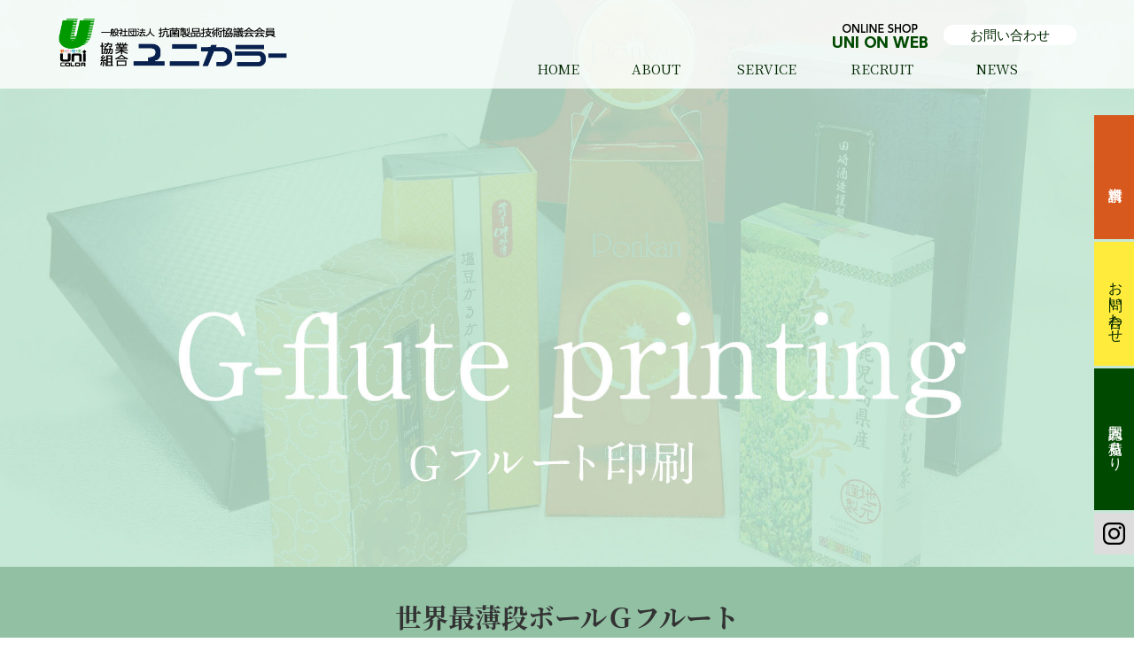

--- FILE ---
content_type: text/html; charset=UTF-8
request_url: https://www.unicolor.jp/g-flute/
body_size: 48063
content:
<!DOCTYPE html>
<!--[if IE 7]>
<html class="ie ie7" dir="ltr" lang="ja" prefix="og: https://ogp.me/ns#">
<![endif]-->
<!--[if IE 8]>
<html class="ie ie8" dir="ltr" lang="ja" prefix="og: https://ogp.me/ns#">
<![endif]-->
<!--[if !(IE 7) | !(IE 8)  ]><!-->
<html dir="ltr" lang="ja" prefix="og: https://ogp.me/ns#">
<!--<![endif]-->
<head>
<meta charset="UTF-8" />
<meta name="viewport" content="width=device-width" />
<meta http-equiv="X-UA-Compatible" content="IE=edge" />

<link rel="profile" href="http://gmpg.org/xfn/11" />
<link rel="pingback" href="https://www.unicolor.jp/cmswp202106/xmlrpc.php" />
<!--[if !IE]>-->
<!--<![endif]-->
<link rel="stylesheet" href="https://www.unicolor.jp/cmswp202106/wp-content/themes/custom2021/css/reset.css" media="all">

		<!-- All in One SEO 4.9.2 - aioseo.com -->
		<title>Ｇフルート印刷 | 協業組合ユニカラー</title>
	<meta name="description" content="世界最薄段ボールＧフルート 私たちの身の回りに溢れる様々な商品を梱包する様々な箱。美粧箱の中でも特に多いのが板" />
	<meta name="robots" content="max-image-preview:large" />
	<meta name="keywords" content="特殊印刷,ユニカラー,世界最薄,段ボール,ｇフルート" />
	<link rel="canonical" href="https://www.unicolor.jp/g-flute/" />
	<meta name="generator" content="All in One SEO (AIOSEO) 4.9.2" />

		<!-- Global site tag (gtag.js) - Google Analytics -->
<script async src="https://www.googletagmanager.com/gtag/js?id=UA-2629286-11"></script>
<script>
 window.dataLayer = window.dataLayer || [];
 function gtag(){dataLayer.push(arguments);}
 gtag('js', new Date());

 gtag('config', 'UA-2629286-11');
</script>
		<meta property="og:locale" content="ja_JP" />
		<meta property="og:site_name" content="協業組合ユニカラー | 特殊印刷のユニカラー" />
		<meta property="og:type" content="article" />
		<meta property="og:title" content="Ｇフルート印刷 | 協業組合ユニカラー" />
		<meta property="og:description" content="世界最薄段ボールＧフルート 私たちの身の回りに溢れる様々な商品を梱包する様々な箱。美粧箱の中でも特に多いのが板" />
		<meta property="og:url" content="https://www.unicolor.jp/g-flute/" />
		<meta property="article:published_time" content="2021-04-22T03:08:04+00:00" />
		<meta property="article:modified_time" content="2022-01-11T04:37:24+00:00" />
		<meta name="twitter:card" content="summary" />
		<meta name="twitter:title" content="Ｇフルート印刷 | 協業組合ユニカラー" />
		<meta name="twitter:description" content="世界最薄段ボールＧフルート 私たちの身の回りに溢れる様々な商品を梱包する様々な箱。美粧箱の中でも特に多いのが板" />
		<script type="application/ld+json" class="aioseo-schema">
			{"@context":"https:\/\/schema.org","@graph":[{"@type":"BreadcrumbList","@id":"https:\/\/www.unicolor.jp\/g-flute\/#breadcrumblist","itemListElement":[{"@type":"ListItem","@id":"https:\/\/www.unicolor.jp#listItem","position":1,"name":"\u30db\u30fc\u30e0","item":"https:\/\/www.unicolor.jp","nextItem":{"@type":"ListItem","@id":"https:\/\/www.unicolor.jp\/g-flute\/#listItem","name":"\uff27\u30d5\u30eb\u30fc\u30c8\u5370\u5237"}},{"@type":"ListItem","@id":"https:\/\/www.unicolor.jp\/g-flute\/#listItem","position":2,"name":"\uff27\u30d5\u30eb\u30fc\u30c8\u5370\u5237","previousItem":{"@type":"ListItem","@id":"https:\/\/www.unicolor.jp#listItem","name":"\u30db\u30fc\u30e0"}}]},{"@type":"Organization","@id":"https:\/\/www.unicolor.jp\/#organization","name":"\u5354\u696d\u7d44\u5408\u30e6\u30cb\u30ab\u30e9\u30fc","description":"\u7279\u6b8a\u5370\u5237\u306e\u30e6\u30cb\u30ab\u30e9\u30fc","url":"https:\/\/www.unicolor.jp\/","telephone":"+81998137213","logo":{"@type":"ImageObject","url":"https:\/\/www.unicolor.jp\/cmswp202106\/wp-content\/uploads\/2021\/06\/apple-touch-icon.png","@id":"https:\/\/www.unicolor.jp\/g-flute\/#organizationLogo","width":152,"height":152},"image":{"@id":"https:\/\/www.unicolor.jp\/g-flute\/#organizationLogo"},"sameAs":["https:\/\/www.instagram.com\/unicolorkagoshima\/"]},{"@type":"WebPage","@id":"https:\/\/www.unicolor.jp\/g-flute\/#webpage","url":"https:\/\/www.unicolor.jp\/g-flute\/","name":"\uff27\u30d5\u30eb\u30fc\u30c8\u5370\u5237 | \u5354\u696d\u7d44\u5408\u30e6\u30cb\u30ab\u30e9\u30fc","description":"\u4e16\u754c\u6700\u8584\u6bb5\u30dc\u30fc\u30eb\uff27\u30d5\u30eb\u30fc\u30c8 \u79c1\u305f\u3061\u306e\u8eab\u306e\u56de\u308a\u306b\u6ea2\u308c\u308b\u69d8\u3005\u306a\u5546\u54c1\u3092\u68b1\u5305\u3059\u308b\u69d8\u3005\u306a\u7bb1\u3002\u7f8e\u7ca7\u7bb1\u306e\u4e2d\u3067\u3082\u7279\u306b\u591a\u3044\u306e\u304c\u677f","inLanguage":"ja","isPartOf":{"@id":"https:\/\/www.unicolor.jp\/#website"},"breadcrumb":{"@id":"https:\/\/www.unicolor.jp\/g-flute\/#breadcrumblist"},"datePublished":"2021-04-22T12:08:04+09:00","dateModified":"2022-01-11T13:37:24+09:00"},{"@type":"WebSite","@id":"https:\/\/www.unicolor.jp\/#website","url":"https:\/\/www.unicolor.jp\/","name":"\u5354\u696d\u7d44\u5408\u30e6\u30cb\u30ab\u30e9\u30fc","description":"\u7279\u6b8a\u5370\u5237\u306e\u30e6\u30cb\u30ab\u30e9\u30fc","inLanguage":"ja","publisher":{"@id":"https:\/\/www.unicolor.jp\/#organization"}}]}
		</script>
		<!-- All in One SEO -->

<script type="text/javascript">
/* <![CDATA[ */
window._wpemojiSettings = {"baseUrl":"https:\/\/s.w.org\/images\/core\/emoji\/15.0.3\/72x72\/","ext":".png","svgUrl":"https:\/\/s.w.org\/images\/core\/emoji\/15.0.3\/svg\/","svgExt":".svg","source":{"concatemoji":"https:\/\/www.unicolor.jp\/cmswp202106\/wp-includes\/js\/wp-emoji-release.min.js?ver=6.5.7"}};
/*! This file is auto-generated */
!function(i,n){var o,s,e;function c(e){try{var t={supportTests:e,timestamp:(new Date).valueOf()};sessionStorage.setItem(o,JSON.stringify(t))}catch(e){}}function p(e,t,n){e.clearRect(0,0,e.canvas.width,e.canvas.height),e.fillText(t,0,0);var t=new Uint32Array(e.getImageData(0,0,e.canvas.width,e.canvas.height).data),r=(e.clearRect(0,0,e.canvas.width,e.canvas.height),e.fillText(n,0,0),new Uint32Array(e.getImageData(0,0,e.canvas.width,e.canvas.height).data));return t.every(function(e,t){return e===r[t]})}function u(e,t,n){switch(t){case"flag":return n(e,"\ud83c\udff3\ufe0f\u200d\u26a7\ufe0f","\ud83c\udff3\ufe0f\u200b\u26a7\ufe0f")?!1:!n(e,"\ud83c\uddfa\ud83c\uddf3","\ud83c\uddfa\u200b\ud83c\uddf3")&&!n(e,"\ud83c\udff4\udb40\udc67\udb40\udc62\udb40\udc65\udb40\udc6e\udb40\udc67\udb40\udc7f","\ud83c\udff4\u200b\udb40\udc67\u200b\udb40\udc62\u200b\udb40\udc65\u200b\udb40\udc6e\u200b\udb40\udc67\u200b\udb40\udc7f");case"emoji":return!n(e,"\ud83d\udc26\u200d\u2b1b","\ud83d\udc26\u200b\u2b1b")}return!1}function f(e,t,n){var r="undefined"!=typeof WorkerGlobalScope&&self instanceof WorkerGlobalScope?new OffscreenCanvas(300,150):i.createElement("canvas"),a=r.getContext("2d",{willReadFrequently:!0}),o=(a.textBaseline="top",a.font="600 32px Arial",{});return e.forEach(function(e){o[e]=t(a,e,n)}),o}function t(e){var t=i.createElement("script");t.src=e,t.defer=!0,i.head.appendChild(t)}"undefined"!=typeof Promise&&(o="wpEmojiSettingsSupports",s=["flag","emoji"],n.supports={everything:!0,everythingExceptFlag:!0},e=new Promise(function(e){i.addEventListener("DOMContentLoaded",e,{once:!0})}),new Promise(function(t){var n=function(){try{var e=JSON.parse(sessionStorage.getItem(o));if("object"==typeof e&&"number"==typeof e.timestamp&&(new Date).valueOf()<e.timestamp+604800&&"object"==typeof e.supportTests)return e.supportTests}catch(e){}return null}();if(!n){if("undefined"!=typeof Worker&&"undefined"!=typeof OffscreenCanvas&&"undefined"!=typeof URL&&URL.createObjectURL&&"undefined"!=typeof Blob)try{var e="postMessage("+f.toString()+"("+[JSON.stringify(s),u.toString(),p.toString()].join(",")+"));",r=new Blob([e],{type:"text/javascript"}),a=new Worker(URL.createObjectURL(r),{name:"wpTestEmojiSupports"});return void(a.onmessage=function(e){c(n=e.data),a.terminate(),t(n)})}catch(e){}c(n=f(s,u,p))}t(n)}).then(function(e){for(var t in e)n.supports[t]=e[t],n.supports.everything=n.supports.everything&&n.supports[t],"flag"!==t&&(n.supports.everythingExceptFlag=n.supports.everythingExceptFlag&&n.supports[t]);n.supports.everythingExceptFlag=n.supports.everythingExceptFlag&&!n.supports.flag,n.DOMReady=!1,n.readyCallback=function(){n.DOMReady=!0}}).then(function(){return e}).then(function(){var e;n.supports.everything||(n.readyCallback(),(e=n.source||{}).concatemoji?t(e.concatemoji):e.wpemoji&&e.twemoji&&(t(e.twemoji),t(e.wpemoji)))}))}((window,document),window._wpemojiSettings);
/* ]]> */
</script>
<link rel='stylesheet' id='sbi_styles-css' href='https://www.unicolor.jp/cmswp202106/wp-content/plugins/instagram-feed/css/sbi-styles.min.css?ver=6.10.0' type='text/css' media='all' />
<style id='wp-emoji-styles-inline-css' type='text/css'>

	img.wp-smiley, img.emoji {
		display: inline !important;
		border: none !important;
		box-shadow: none !important;
		height: 1em !important;
		width: 1em !important;
		margin: 0 0.07em !important;
		vertical-align: -0.1em !important;
		background: none !important;
		padding: 0 !important;
	}
</style>
<link rel='stylesheet' id='wp-block-library-css' href='https://www.unicolor.jp/cmswp202106/wp-includes/css/dist/block-library/style.min.css?ver=6.5.7' type='text/css' media='all' />
<link rel='stylesheet' id='aioseo/css/src/vue/standalone/blocks/table-of-contents/global.scss-css' href='https://www.unicolor.jp/cmswp202106/wp-content/plugins/all-in-one-seo-pack/dist/Lite/assets/css/table-of-contents/global.e90f6d47.css?ver=4.9.2' type='text/css' media='all' />
<style id='classic-theme-styles-inline-css' type='text/css'>
/*! This file is auto-generated */
.wp-block-button__link{color:#fff;background-color:#32373c;border-radius:9999px;box-shadow:none;text-decoration:none;padding:calc(.667em + 2px) calc(1.333em + 2px);font-size:1.125em}.wp-block-file__button{background:#32373c;color:#fff;text-decoration:none}
</style>
<style id='global-styles-inline-css' type='text/css'>
body{--wp--preset--color--black: #000000;--wp--preset--color--cyan-bluish-gray: #abb8c3;--wp--preset--color--white: #ffffff;--wp--preset--color--pale-pink: #f78da7;--wp--preset--color--vivid-red: #cf2e2e;--wp--preset--color--luminous-vivid-orange: #ff6900;--wp--preset--color--luminous-vivid-amber: #fcb900;--wp--preset--color--light-green-cyan: #7bdcb5;--wp--preset--color--vivid-green-cyan: #00d084;--wp--preset--color--pale-cyan-blue: #8ed1fc;--wp--preset--color--vivid-cyan-blue: #0693e3;--wp--preset--color--vivid-purple: #9b51e0;--wp--preset--gradient--vivid-cyan-blue-to-vivid-purple: linear-gradient(135deg,rgba(6,147,227,1) 0%,rgb(155,81,224) 100%);--wp--preset--gradient--light-green-cyan-to-vivid-green-cyan: linear-gradient(135deg,rgb(122,220,180) 0%,rgb(0,208,130) 100%);--wp--preset--gradient--luminous-vivid-amber-to-luminous-vivid-orange: linear-gradient(135deg,rgba(252,185,0,1) 0%,rgba(255,105,0,1) 100%);--wp--preset--gradient--luminous-vivid-orange-to-vivid-red: linear-gradient(135deg,rgba(255,105,0,1) 0%,rgb(207,46,46) 100%);--wp--preset--gradient--very-light-gray-to-cyan-bluish-gray: linear-gradient(135deg,rgb(238,238,238) 0%,rgb(169,184,195) 100%);--wp--preset--gradient--cool-to-warm-spectrum: linear-gradient(135deg,rgb(74,234,220) 0%,rgb(151,120,209) 20%,rgb(207,42,186) 40%,rgb(238,44,130) 60%,rgb(251,105,98) 80%,rgb(254,248,76) 100%);--wp--preset--gradient--blush-light-purple: linear-gradient(135deg,rgb(255,206,236) 0%,rgb(152,150,240) 100%);--wp--preset--gradient--blush-bordeaux: linear-gradient(135deg,rgb(254,205,165) 0%,rgb(254,45,45) 50%,rgb(107,0,62) 100%);--wp--preset--gradient--luminous-dusk: linear-gradient(135deg,rgb(255,203,112) 0%,rgb(199,81,192) 50%,rgb(65,88,208) 100%);--wp--preset--gradient--pale-ocean: linear-gradient(135deg,rgb(255,245,203) 0%,rgb(182,227,212) 50%,rgb(51,167,181) 100%);--wp--preset--gradient--electric-grass: linear-gradient(135deg,rgb(202,248,128) 0%,rgb(113,206,126) 100%);--wp--preset--gradient--midnight: linear-gradient(135deg,rgb(2,3,129) 0%,rgb(40,116,252) 100%);--wp--preset--font-size--small: 13px;--wp--preset--font-size--medium: 20px;--wp--preset--font-size--large: 36px;--wp--preset--font-size--x-large: 42px;--wp--preset--spacing--20: 0.44rem;--wp--preset--spacing--30: 0.67rem;--wp--preset--spacing--40: 1rem;--wp--preset--spacing--50: 1.5rem;--wp--preset--spacing--60: 2.25rem;--wp--preset--spacing--70: 3.38rem;--wp--preset--spacing--80: 5.06rem;--wp--preset--shadow--natural: 6px 6px 9px rgba(0, 0, 0, 0.2);--wp--preset--shadow--deep: 12px 12px 50px rgba(0, 0, 0, 0.4);--wp--preset--shadow--sharp: 6px 6px 0px rgba(0, 0, 0, 0.2);--wp--preset--shadow--outlined: 6px 6px 0px -3px rgba(255, 255, 255, 1), 6px 6px rgba(0, 0, 0, 1);--wp--preset--shadow--crisp: 6px 6px 0px rgba(0, 0, 0, 1);}:where(.is-layout-flex){gap: 0.5em;}:where(.is-layout-grid){gap: 0.5em;}body .is-layout-flex{display: flex;}body .is-layout-flex{flex-wrap: wrap;align-items: center;}body .is-layout-flex > *{margin: 0;}body .is-layout-grid{display: grid;}body .is-layout-grid > *{margin: 0;}:where(.wp-block-columns.is-layout-flex){gap: 2em;}:where(.wp-block-columns.is-layout-grid){gap: 2em;}:where(.wp-block-post-template.is-layout-flex){gap: 1.25em;}:where(.wp-block-post-template.is-layout-grid){gap: 1.25em;}.has-black-color{color: var(--wp--preset--color--black) !important;}.has-cyan-bluish-gray-color{color: var(--wp--preset--color--cyan-bluish-gray) !important;}.has-white-color{color: var(--wp--preset--color--white) !important;}.has-pale-pink-color{color: var(--wp--preset--color--pale-pink) !important;}.has-vivid-red-color{color: var(--wp--preset--color--vivid-red) !important;}.has-luminous-vivid-orange-color{color: var(--wp--preset--color--luminous-vivid-orange) !important;}.has-luminous-vivid-amber-color{color: var(--wp--preset--color--luminous-vivid-amber) !important;}.has-light-green-cyan-color{color: var(--wp--preset--color--light-green-cyan) !important;}.has-vivid-green-cyan-color{color: var(--wp--preset--color--vivid-green-cyan) !important;}.has-pale-cyan-blue-color{color: var(--wp--preset--color--pale-cyan-blue) !important;}.has-vivid-cyan-blue-color{color: var(--wp--preset--color--vivid-cyan-blue) !important;}.has-vivid-purple-color{color: var(--wp--preset--color--vivid-purple) !important;}.has-black-background-color{background-color: var(--wp--preset--color--black) !important;}.has-cyan-bluish-gray-background-color{background-color: var(--wp--preset--color--cyan-bluish-gray) !important;}.has-white-background-color{background-color: var(--wp--preset--color--white) !important;}.has-pale-pink-background-color{background-color: var(--wp--preset--color--pale-pink) !important;}.has-vivid-red-background-color{background-color: var(--wp--preset--color--vivid-red) !important;}.has-luminous-vivid-orange-background-color{background-color: var(--wp--preset--color--luminous-vivid-orange) !important;}.has-luminous-vivid-amber-background-color{background-color: var(--wp--preset--color--luminous-vivid-amber) !important;}.has-light-green-cyan-background-color{background-color: var(--wp--preset--color--light-green-cyan) !important;}.has-vivid-green-cyan-background-color{background-color: var(--wp--preset--color--vivid-green-cyan) !important;}.has-pale-cyan-blue-background-color{background-color: var(--wp--preset--color--pale-cyan-blue) !important;}.has-vivid-cyan-blue-background-color{background-color: var(--wp--preset--color--vivid-cyan-blue) !important;}.has-vivid-purple-background-color{background-color: var(--wp--preset--color--vivid-purple) !important;}.has-black-border-color{border-color: var(--wp--preset--color--black) !important;}.has-cyan-bluish-gray-border-color{border-color: var(--wp--preset--color--cyan-bluish-gray) !important;}.has-white-border-color{border-color: var(--wp--preset--color--white) !important;}.has-pale-pink-border-color{border-color: var(--wp--preset--color--pale-pink) !important;}.has-vivid-red-border-color{border-color: var(--wp--preset--color--vivid-red) !important;}.has-luminous-vivid-orange-border-color{border-color: var(--wp--preset--color--luminous-vivid-orange) !important;}.has-luminous-vivid-amber-border-color{border-color: var(--wp--preset--color--luminous-vivid-amber) !important;}.has-light-green-cyan-border-color{border-color: var(--wp--preset--color--light-green-cyan) !important;}.has-vivid-green-cyan-border-color{border-color: var(--wp--preset--color--vivid-green-cyan) !important;}.has-pale-cyan-blue-border-color{border-color: var(--wp--preset--color--pale-cyan-blue) !important;}.has-vivid-cyan-blue-border-color{border-color: var(--wp--preset--color--vivid-cyan-blue) !important;}.has-vivid-purple-border-color{border-color: var(--wp--preset--color--vivid-purple) !important;}.has-vivid-cyan-blue-to-vivid-purple-gradient-background{background: var(--wp--preset--gradient--vivid-cyan-blue-to-vivid-purple) !important;}.has-light-green-cyan-to-vivid-green-cyan-gradient-background{background: var(--wp--preset--gradient--light-green-cyan-to-vivid-green-cyan) !important;}.has-luminous-vivid-amber-to-luminous-vivid-orange-gradient-background{background: var(--wp--preset--gradient--luminous-vivid-amber-to-luminous-vivid-orange) !important;}.has-luminous-vivid-orange-to-vivid-red-gradient-background{background: var(--wp--preset--gradient--luminous-vivid-orange-to-vivid-red) !important;}.has-very-light-gray-to-cyan-bluish-gray-gradient-background{background: var(--wp--preset--gradient--very-light-gray-to-cyan-bluish-gray) !important;}.has-cool-to-warm-spectrum-gradient-background{background: var(--wp--preset--gradient--cool-to-warm-spectrum) !important;}.has-blush-light-purple-gradient-background{background: var(--wp--preset--gradient--blush-light-purple) !important;}.has-blush-bordeaux-gradient-background{background: var(--wp--preset--gradient--blush-bordeaux) !important;}.has-luminous-dusk-gradient-background{background: var(--wp--preset--gradient--luminous-dusk) !important;}.has-pale-ocean-gradient-background{background: var(--wp--preset--gradient--pale-ocean) !important;}.has-electric-grass-gradient-background{background: var(--wp--preset--gradient--electric-grass) !important;}.has-midnight-gradient-background{background: var(--wp--preset--gradient--midnight) !important;}.has-small-font-size{font-size: var(--wp--preset--font-size--small) !important;}.has-medium-font-size{font-size: var(--wp--preset--font-size--medium) !important;}.has-large-font-size{font-size: var(--wp--preset--font-size--large) !important;}.has-x-large-font-size{font-size: var(--wp--preset--font-size--x-large) !important;}
.wp-block-navigation a:where(:not(.wp-element-button)){color: inherit;}
:where(.wp-block-post-template.is-layout-flex){gap: 1.25em;}:where(.wp-block-post-template.is-layout-grid){gap: 1.25em;}
:where(.wp-block-columns.is-layout-flex){gap: 2em;}:where(.wp-block-columns.is-layout-grid){gap: 2em;}
.wp-block-pullquote{font-size: 1.5em;line-height: 1.6;}
</style>
<link rel='stylesheet' id='contact-form-7-css' href='https://www.unicolor.jp/cmswp202106/wp-content/plugins/contact-form-7/includes/css/styles.css?ver=5.9.8' type='text/css' media='all' />
<link rel='stylesheet' id='bootstrap-css-css' href='https://www.unicolor.jp/cmswp202106/wp-content/themes/custom2021/lib/bootstrap-3.3.6-dist/css/bootstrap.min.css?ver=6.5.7' type='text/css' media='all' />
<link rel='stylesheet' id='fancybox-css' href='https://www.unicolor.jp/cmswp202106/wp-content/plugins/easy-fancybox/fancybox/1.5.4/jquery.fancybox.min.css?ver=6.5.7' type='text/css' media='screen' />
<style id='fancybox-inline-css' type='text/css'>
#fancybox-outer{background:#ffffff}#fancybox-content{background:#ffffff;border-color:#ffffff;color:#000000;}#fancybox-title,#fancybox-title-float-main{color:#fff}
</style>
<link rel='stylesheet' id='jquery-ui-smoothness-css' href='https://www.unicolor.jp/cmswp202106/wp-content/plugins/contact-form-7/includes/js/jquery-ui/themes/smoothness/jquery-ui.min.css?ver=1.12.1' type='text/css' media='screen' />
<script type="text/javascript" src="https://www.unicolor.jp/cmswp202106/wp-includes/js/jquery/jquery.min.js?ver=3.7.1" id="jquery-core-js"></script>
<script type="text/javascript" src="https://www.unicolor.jp/cmswp202106/wp-includes/js/jquery/jquery-migrate.min.js?ver=3.4.1" id="jquery-migrate-js"></script>
<link rel="https://api.w.org/" href="https://www.unicolor.jp/wp-json/" /><link rel="alternate" type="application/json" href="https://www.unicolor.jp/wp-json/wp/v2/pages/3141" /><link rel="EditURI" type="application/rsd+xml" title="RSD" href="https://www.unicolor.jp/cmswp202106/xmlrpc.php?rsd" />
<link rel='shortlink' href='https://www.unicolor.jp/?p=3141' />
<link rel="alternate" type="application/json+oembed" href="https://www.unicolor.jp/wp-json/oembed/1.0/embed?url=https%3A%2F%2Fwww.unicolor.jp%2Fg-flute%2F" />
<link rel="alternate" type="text/xml+oembed" href="https://www.unicolor.jp/wp-json/oembed/1.0/embed?url=https%3A%2F%2Fwww.unicolor.jp%2Fg-flute%2F&#038;format=xml" />
<link rel="shortcut icon" type="image/x-icon" href="https://www.unicolor.jp/cmswp202106/wp-content/themes/custom2021/images/favicon.ico" />
<script src="https://ajaxzip3.github.io/ajaxzip3.js" charset="UTF-8"></script>
    <script type="text/javascript">
    jQuery(function($){
    $("#zip").attr('onKeyUp', "AjaxZip3.zip2addr(this,'','address','address');");
    $("#zip2").attr('onKeyUp', "AjaxZip3.zip2addr('zip1','zip2',\'prefecture\',\'city\',\'street\');");
});</script><style type="text/css">.recentcomments a{display:inline !important;padding:0 !important;margin:0 !important;}</style><!-- Instagram Feed CSS -->
<style type="text/css">
#sb_instagram .sbi_follow_btn a, #sb_instagram .sbi_follow_btn a, #sb_instagram #sbi_load .sbi_load_btn {
background: #91c0a3;
}
</style>
<script id="_bownow_ts">
var _bownow_ts = document.createElement('script');
_bownow_ts.charset = 'utf-8';
_bownow_ts.src = 'https://contents.bownow.jp/js/UTC_47558c643dba931607ee/trace.js';
document.getElementsByTagName('head')[0].appendChild(_bownow_ts);
</script>
<link rel="stylesheet" href="https://maxcdn.bootstrapcdn.com/font-awesome/4.4.0/css/font-awesome.min.css">
<link rel="stylesheet" href="https://www.unicolor.jp/cmswp202106/wp-content/themes/custom2021/style.css" media="all">
<link rel="stylesheet" href="https://www.unicolor.jp/cmswp202106/wp-content/themes/custom2021/css/custom.css" media="all">
<link rel="stylesheet" href="https://www.unicolor.jp/cmswp202106/wp-content/themes/custom2021/css/ihover.css" media="all">
<link rel="stylesheet" href="https://www.unicolor.jp/cmswp202106/wp-content/themes/custom2021/css/animate.css" media="all">
<link href="https://fonts.googleapis.com/css?family=Noto+Serif+JP:400,700&display=swap&subset=japanese" rel="stylesheet">
<link rel="stylesheet" href="https://www.unicolor.jp/cmswp202106/wp-content/themes/custom2021/css/print.css" media="all">
<!--[if lt IE 9]>
<script type="text/javascript" src="https://www.unicolor.jp/cmswp202106/wp-content/themes/custom2021/js/html5.js"></script>
<script src="https://oss.maxcdn.com/respond/1.4.2/respond.min.js"></script>
<script type="text/javascript" src="https://www.unicolor.jp/cmswp202106/wp-content/themes/custom2021/js/css3-mediaqueries.js"></script>
<![endif]-->
<!--<script type="text/javascript" src="https://ajax.googleapis.com/ajax/libs/jquery/1.11.0/jquery.min.js"></script>-->
<script src="https://ajax.googleapis.com/ajax/libs/jquery/1.12.4/jquery.min.js"></script>

<script src="https://www.unicolor.jp/cmswp202106/wp-content/themes/custom2021/js/menu.js"></script>
<script>
$(function () {
  var hd_size = $('header').innerHeight();
  var pos = 0;
  $(window).on('scroll', function () {
    var current_pos = $(this).scrollTop();
    if (current_pos < pos || current_pos == 0) {
      $('header').css({ 'top': 0 });
    } else {
      $('header').css({ 'top': '-' + hd_size + 'px' });
    }
    pos = current_pos;
  });
});
</script>
<script src="https://www.unicolor.jp/cmswp202106/wp-content/themes/custom2021/js/script_pagetop.js"></script>
<script type="text/javascript">
$(function(){
    $('.js-menu_item_link').each(function(){
        $(this).on('click',function(){
            $("+.submenu",this).slideToggle();
            return false;
        });
    });
});
</script>
</head>
<body>

<div>
	
	<header>
		<div class="header_inner">
			<div class="container">
				<div id="header_left">
					<div class="header_logo">
						<a href="https://www.unicolor.jp" target="_self"><img src="https://www.unicolor.jp/cmswp202106/wp-content/themes/custom2021/images/logo.png" width="100%" alt="特殊印刷のユニカラー" /></a>
					</div>
				</div>
				<div id="header_right" class="view-pc">
					<div class="h_bn">
						<div class="h_shop"><a href="https://www.unicolor.jp/shop"><img src="https://www.unicolor.jp/cmswp202106/wp-content/themes/custom2021/images/shop_bn.png" width="100%" alt="ユニカラーオンラインショップ　UNI ON WEB" /></a></div>
						<div class="h_contact"><a href="https://www.unicolor.jp/contact">お問い合わせ</a></div>
					</div>
					<div id="site-navigation">
						<nav role="navigation">
							<div class="menu-primary-container"><ul id="menu-primary" class="menu_header"><li id="menu-item-3061" class="menu-item menu-item-type-post_type menu-item-object-page menu-item-home menu-item-3061"><a href="https://www.unicolor.jp/">HOME<br /><span></span></a></li>
<li id="menu-item-3427" class="menu-item menu-item-type-custom menu-item-object-custom menu-item-has-children menu-item-3427"><a>ABOUT<br /><span></span></a>
<ul class="sub-menu">
	<li id="menu-item-3064" class="menu-item menu-item-type-post_type menu-item-object-page menu-item-3064"><a href="https://www.unicolor.jp/about/">ABOUT<br /><span></span></a></li>
	<li id="menu-item-3428" class="menu-item menu-item-type-post_type menu-item-object-page menu-item-3428"><a href="https://www.unicolor.jp/plan/">一般事業主行動計画<br /><span></span></a></li>
	<li id="menu-item-3653" class="menu-item menu-item-type-post_type menu-item-object-page menu-item-3653"><a href="https://www.unicolor.jp/privacy-policy/">プライバシーポリシー<br /><span></span></a></li>
</ul>
</li>
<li id="menu-item-3073" class="menu-item menu-item-type-custom menu-item-object-custom current-menu-ancestor current-menu-parent menu-item-has-children menu-item-3073"><a>SERVICE<br /><span></span></a>
<ul class="sub-menu">
	<li id="menu-item-3062" class="menu-item menu-item-type-post_type menu-item-object-page menu-item-3062"><a href="https://www.unicolor.jp/renticurar/">レンチキュラー印刷<br /><span></span></a></li>
	<li id="menu-item-3153" class="menu-item menu-item-type-post_type menu-item-object-page menu-item-3153"><a href="https://www.unicolor.jp/anti-bacterium/">抗菌印刷<br /><span></span></a></li>
	<li id="menu-item-3156" class="menu-item menu-item-type-post_type menu-item-object-page menu-item-3156"><a href="https://www.unicolor.jp/pp-seat/">プラスチック印刷<br /><span></span></a></li>
	<li id="menu-item-3069" class="menu-item menu-item-type-post_type menu-item-object-page menu-item-3069"><a href="https://www.unicolor.jp/chisan/">竹紙印刷<br /><span></span></a></li>
	<li id="menu-item-3338" class="menu-item menu-item-type-post_type menu-item-object-page menu-item-3338"><a href="https://www.unicolor.jp/adepaper/">アルミ蒸着紙印刷<br /><span></span></a></li>
	<li id="menu-item-3149" class="menu-item menu-item-type-post_type menu-item-object-page current-menu-item page_item page-item-3141 current_page_item menu-item-3149"><a href="https://www.unicolor.jp/g-flute/" aria-current="page">Ｇフルート印刷<br /><span></span></a></li>
	<li id="menu-item-3151" class="menu-item menu-item-type-post_type menu-item-object-page menu-item-3151"><a href="https://www.unicolor.jp/spcprocessing/">特殊ニスコーティング<br /><span></span></a></li>
	<li id="menu-item-3680" class="menu-item menu-item-type-post_type menu-item-object-page menu-item-3680"><a href="https://www.unicolor.jp/doujinshi/">同人誌印刷<br /><span></span></a></li>
	<li id="menu-item-3154" class="menu-item menu-item-type-post_type menu-item-object-page menu-item-3154"><a href="https://www.unicolor.jp/lfpinkjet/">大判インクジェット印刷<br /><span></span></a></li>
	<li id="menu-item-3150" class="menu-item menu-item-type-post_type menu-item-object-page menu-item-3150"><a href="https://www.unicolor.jp/novelty/">特殊ノベルティ<br /><span></span></a></li>
	<li id="menu-item-3152" class="menu-item menu-item-type-post_type menu-item-object-page menu-item-3152"><a href="https://www.unicolor.jp/motion/">映像制作・WEB制作<br /><span></span></a></li>
</ul>
</li>
<li id="menu-item-3197" class="menu-item menu-item-type-post_type menu-item-object-page menu-item-3197"><a href="https://www.unicolor.jp/recruit/">RECRUIT<br /><span></span></a></li>
<li id="menu-item-3196" class="menu-item menu-item-type-taxonomy menu-item-object-category menu-item-3196"><a href="https://www.unicolor.jp/category/news/">NEWS<br /><span></span></a></li>
</ul></div>						</nav>
					</div>
				</div>
			</div>
		
			<div class="view-sp">
				<div class="hamburger">
					<span></span>
					<span></span>
					<span></span>
				</div>

				<nav class="globalMenuSp">
					<ul class="menu">
						<li class="menu_item"><a href="https://www.unicolor.jp">HOME</a></li>
						<li class="menu_item">
							<a class="menu_item_link js-menu_item_link" href="">SERVICE</a>
							<ul class="submenu">
								<li class="submenu_item"><a href="https://www.unicolor.jp/renticurar">レンチキュラー印刷</a></li>
								<li class="submenu_item"><a href="https://www.unicolor.jp/anti-bacterium">抗菌印刷</a></li>
								<li class="submenu_item"><a href="https://www.unicolor.jp/pp-seat">プラスチック印刷</a></li>
								<li class="submenu_item"><a href="https://www.unicolor.jp/chisan">竹紙印刷</a></li>
								<li class="submenu_item"><a href="https://www.unicolor.jp/adepaper">アルミ蒸着紙印刷</a></li>
								<li class="submenu_item"><a href="https://www.unicolor.jp/g-flute">Ｇフルート印刷</a></li>
								<li class="submenu_item"><a href="https://www.unicolor.jp/spcprocessing">特殊ニスコーティング</a></li>
								<li class="submenu_item"><a href="https://www.unicolor.jp/doujin">同人誌印刷</a></li>
								<li class="submenu_item"><a href="https://www.unicolor.jp/lfpinkjet">大判インクジェット印刷</a></li>
								<li class="submenu_item"><a href="https://www.unicolor.jp/novelty">特殊ノベルティ</a></li>
								<li class="submenu_item"><a href="https://www.unicolor.jp/motion">映像・WEB制作</a></li>
							</ul>
						</li>
						<li class="menu_item"><a href="https://www.unicolor.jp/about/">ABOUT</a></li>
						<li class="menu_item"><a href="https://www.unicolor.jp/plan/">一般事業主行動計画</a></li>
						<li class="menu_item"><a href="https://www.unicolor.jp/recruit/">RECRUIT</a></li>
						<li class="menu_item"><a href="https://www.unicolor.jp/privacy-policy">プライバシーポリシー</a></li>
						<li class="menu_item"><a href="https://www.unicolor.jp/shop">UNI ON WEB</a></li>
					</ul>
				</nav>
			</div>
		</div>
		
		<div class="view-sp">
							<div class="h_contact"><a href="https://www.unicolor.jp/contact">お問い合わせ</a></div>
					</div>
		
	</header>
	
		<!-- #Top image -->
	<div id="topimage">
					<h1><img src="https://www.unicolor.jp/cmswp202106/wp-content/themes/custom2021/header_img/g-flute.jpg" alt="Gフルート印刷"/></h1>
			</div>
	
	<div class="main-content-area">
				
				
		<!-- メインコンテンツ -->
		<div class="main_wrap">
								<article id="post-3141" class="post-3141 page type-page status-publish">

		<section class="entry-content">
			<div class="bg_green_d">
<div class="container">
<h2>世界最薄段ボールＧフルート</h2>
<p>私たちの身の回りに溢れる様々な商品を梱包する様々な箱。美粧箱の中でも特に多いのが板紙と言われる厚紙に印刷後、他の厚紙、段ボールなどの紙を貼り合わせて強度をあげる合紙といわれる方法が主流です。しかし、この手法では印刷後、合紙して型を抜くので作業工程に時間がかかります。</p>
<p>ユニカラーではＧフルートへの直接印刷が可能です。Ｇフルートとは特殊な技術により開発された、世界最薄の段ボール紙です。通常の美粧箱に使用する板紙と比べると強度は同等でも重量が20％軽量化が図ることができます。その分資源も節約することができ、段ボールなので容器包装リサイクル法の対象外になりますので、賦課負担金が必要ありません。合紙をする必要が無いので納期の短縮も可能になってきます。</p>
</div>
</div>
<div class="bg_green_l">
<div class="container">
<h2>容器包装リサイクル法</h2>
<p>わが国では、家庭から排出される容器包装廃棄物の減量化やリサイクルを進めるために、平成９年４月より「容器包装リサイクル法」がスタートし、平成１２年４月にまた新たにこの法律の対象範囲がさらに広がりました。容器包装リサイクル法では、特定事業者（容器包装を製造する業者とそれを利用する業者）にそれぞれの製造量・販売量に応じたリサイクル（再商品化）を義務付けています。とはいえ、すべての特定事業者が自前でリサイクルを行うことは困難で、現実的ではありません。そこで、指定法人である（財）日本容器包装リサイクル協会に「委託料」を支払うことによって義務を果たす、という方法がとられています。</p>
</div>
</div>
<div class="fff">
<div class="container">
<h2>世界最薄の段ボール　Ｇフルートの特徴</h2>
<h3>素材</h3>
<p>世界最薄段ボールで、環境にやさしいだけでなく印刷適性にも優れた素材です。</p>
<h3>構造</h3>
<p>Ｇフルートとはこれまで紙器パッケージに使われていた、板紙及びＥフルート段ボールに代わる包装資材として誕生し、環境問題に即した幅広い分野でご利用できる素材です。</p>
<h3>特性</h3>
<dl>
<dt style="border-bottom: 1px dotted #888; margin: 0 0 10px 0;">薄い</dt>
<dd>世界最薄の段ボールで段高わずか0.5ミリ（紙厚をいれても1ミリ前後）。シャープペンシルの芯の太さと同じくらいです。</dd>
<dt style="border-bottom: 1px dotted #888; margin: 0 0 10px 0;">軽い</dt>
<dd>環境問題に即し、軽量化を実現。（最軽量構成でわずか120g/㎡軽量段ボールが可能です。）<br />
◆軽量原紙を使用する事から従来の段ボールに比べ紙の使用量が少ないため環境に適しています。</dd>
<dt style="border-bottom: 1px dotted #888; margin: 0 0 10px 0;">強い</dt>
<dd>世界最大山数30cmあたり177山を可能とし薄くて強い段ボールを実現。<br />
◆同じ坪量の板紙に比べると格段に強度があります。</dd>
<dt style="border-bottom: 1px dotted #888; margin: 0 0 10px 0;">美粧性</dt>
<dd>段山数が多いため優れた平滑性を生み出し段目が気になりません。<br />
◆従来の段ボールでは為し得なかったダイレクトオフセット印刷を可能にする事により紙器箱と同等の仕上がりが可能です。</dd>
</dl>
<h3>プリント</h3>
<p>Ｇフルートだから可能になったダイレクトオフセット印刷。合紙の工程を必要としないので、短納期での対応が可能です。</p>
</div>
</div>
					</section><!-- .entry-content -->
		
	</article><!-- #post content-page.php-->
					</div><!-- #main -->


	</div><!-- main-content-area -->

	
	<!-- footer -->
	<footer>
		<div class="container footer_wrap">
			<div class="clear">
				<div class="col-sm-8">
					<div class="footer_navi_wrap">
											</div>
				</div>
				
				<div class="col-sm-4">
					<div id="footer_logo">
						<a href="https://www.unicolor.jp" target="_self"><img src="https://www.unicolor.jp/cmswp202106/wp-content/themes/custom2021/images/logo.png" width="100%" alt="特殊印刷のユニカラー" /></a>
					</div>
					<div class="footer_add_wrap clear">
						<div class="footer_add" style="padding: 0 0 3px 0;">〒899-2504 鹿児島県日置市伊集院町郡2042-39<br />TEL：099-813-7213　FAX：099-813-7214</div>
						<div class="footer_add" style="border-top:1px solid #4e4e4e;border-bottom:1px solid #4e4e4e;padding: 3px 0;">データは最終制作後、3年間は保管しております。</div>
					</div>
				</div>
			</div>
		</div>
	</footer>
	
	<div id="footer_copy_wrap">
		<div class="container">
			<div class="clear">
				<div class="footer_copy">Copyright(c) 協業組合ユニカラー <br class="brtab">All Rights Reserved.</div>
			</div>
		</div>
	</div>
	
			<div class="fixed_btn clear view-sp">
			<div class="fixed_request"><a href="https://www.unicolor.jp/request/" target="_self">資料請求</a></div>
			<div class="fixed_contact"><a href="https://www.unicolor.jp/contact/" target="_self">お問い合わせ</a></div>
			<div class="fixed_doujin"><a href="https://www.unicolor.jp/doujinshi/" target="_self">同人誌お見積もり</a></div>
			<div class="fixed_sns">
				<div class="clear">
					<div class="fixed_insta"><a href="https://www.instagram.com/unicolorkagoshima/" target="_blank"><img src="https://www.unicolor.jp/cmswp202106/wp-content/themes/custom2021/images/i_insta.png"></a></div>
				</div>
			</div>
		</div>
		
			<div class="fixed_btn clear view-pc">
			<div class="fixed_request"><a href="https://www.unicolor.jp/request/" target="_self">資料請求</a></div>
			<div class="fixed_contact"><a href="https://www.unicolor.jp/contact/" target="_self">お問い合わせ</a></div>
			<div class="fixed_doujin"><a href="https://www.unicolor.jp/doujinshi/" target="_self">同人誌お見積もり</a></div>
			<div class="fixed_sns">
				<div class="fixed_insta"><a href="https://www.instagram.com/unicolorkagoshima/" target="_blank"><img src="https://www.unicolor.jp/cmswp202106/wp-content/themes/custom2021/images/i_insta.png"></a></div>
			</div>
		</div>
		
	<p class="pagetop inner"><a href="#sb-site">▲</a></p>
</div><!-- sb-site -->

<!-- Instagram Feed JS -->
<script type="text/javascript">
var sbiajaxurl = "https://www.unicolor.jp/cmswp202106/wp-admin/admin-ajax.php";
</script>
<script type="module"  src="https://www.unicolor.jp/cmswp202106/wp-content/plugins/all-in-one-seo-pack/dist/Lite/assets/table-of-contents.95d0dfce.js?ver=4.9.2" id="aioseo/js/src/vue/standalone/blocks/table-of-contents/frontend.js-js"></script>
<script type="text/javascript" src="https://www.unicolor.jp/cmswp202106/wp-includes/js/dist/vendor/wp-polyfill-inert.min.js?ver=3.1.2" id="wp-polyfill-inert-js"></script>
<script type="text/javascript" src="https://www.unicolor.jp/cmswp202106/wp-includes/js/dist/vendor/regenerator-runtime.min.js?ver=0.14.0" id="regenerator-runtime-js"></script>
<script type="text/javascript" src="https://www.unicolor.jp/cmswp202106/wp-includes/js/dist/vendor/wp-polyfill.min.js?ver=3.15.0" id="wp-polyfill-js"></script>
<script type="text/javascript" src="https://www.unicolor.jp/cmswp202106/wp-includes/js/dist/hooks.min.js?ver=2810c76e705dd1a53b18" id="wp-hooks-js"></script>
<script type="text/javascript" src="https://www.unicolor.jp/cmswp202106/wp-includes/js/dist/i18n.min.js?ver=5e580eb46a90c2b997e6" id="wp-i18n-js"></script>
<script type="text/javascript" id="wp-i18n-js-after">
/* <![CDATA[ */
wp.i18n.setLocaleData( { 'text direction\u0004ltr': [ 'ltr' ] } );
/* ]]> */
</script>
<script type="text/javascript" src="https://www.unicolor.jp/cmswp202106/wp-content/plugins/contact-form-7/includes/swv/js/index.js?ver=5.9.8" id="swv-js"></script>
<script type="text/javascript" id="contact-form-7-js-extra">
/* <![CDATA[ */
var wpcf7 = {"api":{"root":"https:\/\/www.unicolor.jp\/wp-json\/","namespace":"contact-form-7\/v1"}};
/* ]]> */
</script>
<script type="text/javascript" id="contact-form-7-js-translations">
/* <![CDATA[ */
( function( domain, translations ) {
	var localeData = translations.locale_data[ domain ] || translations.locale_data.messages;
	localeData[""].domain = domain;
	wp.i18n.setLocaleData( localeData, domain );
} )( "contact-form-7", {"translation-revision-date":"2024-07-17 08:16:16+0000","generator":"GlotPress\/4.0.1","domain":"messages","locale_data":{"messages":{"":{"domain":"messages","plural-forms":"nplurals=1; plural=0;","lang":"ja_JP"},"This contact form is placed in the wrong place.":["\u3053\u306e\u30b3\u30f3\u30bf\u30af\u30c8\u30d5\u30a9\u30fc\u30e0\u306f\u9593\u9055\u3063\u305f\u4f4d\u7f6e\u306b\u7f6e\u304b\u308c\u3066\u3044\u307e\u3059\u3002"],"Error:":["\u30a8\u30e9\u30fc:"]}},"comment":{"reference":"includes\/js\/index.js"}} );
/* ]]> */
</script>
<script type="text/javascript" src="https://www.unicolor.jp/cmswp202106/wp-content/plugins/contact-form-7/includes/js/index.js?ver=5.9.8" id="contact-form-7-js"></script>
<script type="text/javascript" src="https://www.unicolor.jp/cmswp202106/wp-content/themes/custom2021/lib/bootstrap-3.3.6-dist/js/bootstrap.min.js?ver=1.0.0" id="bootstrap-script-js"></script>
<script type="text/javascript" src="https://www.unicolor.jp/cmswp202106/wp-content/plugins/easy-fancybox/vendor/purify.min.js?ver=6.5.7" id="fancybox-purify-js"></script>
<script type="text/javascript" id="jquery-fancybox-js-extra">
/* <![CDATA[ */
var efb_i18n = {"close":"Close","next":"Next","prev":"Previous","startSlideshow":"Start slideshow","toggleSize":"Toggle size"};
/* ]]> */
</script>
<script type="text/javascript" src="https://www.unicolor.jp/cmswp202106/wp-content/plugins/easy-fancybox/fancybox/1.5.4/jquery.fancybox.min.js?ver=6.5.7" id="jquery-fancybox-js"></script>
<script type="text/javascript" id="jquery-fancybox-js-after">
/* <![CDATA[ */
var fb_timeout, fb_opts={'autoScale':true,'showCloseButton':true,'width':560,'height':340,'margin':20,'pixelRatio':'false','padding':10,'centerOnScroll':false,'enableEscapeButton':true,'speedIn':300,'speedOut':300,'overlayShow':true,'hideOnOverlayClick':true,'overlayColor':'#000','overlayOpacity':0.6,'minViewportWidth':320,'minVpHeight':320,'disableCoreLightbox':'true','enableBlockControls':'true','fancybox_openBlockControls':'true' };
if(typeof easy_fancybox_handler==='undefined'){
var easy_fancybox_handler=function(){
jQuery([".nolightbox","a.wp-block-file__button","a.pin-it-button","a[href*='pinterest.com\/pin\/create']","a[href*='facebook.com\/share']","a[href*='twitter.com\/share']"].join(',')).addClass('nofancybox');
jQuery('a.fancybox-close').on('click',function(e){e.preventDefault();jQuery.fancybox.close()});
/* IMG */
						var unlinkedImageBlocks=jQuery(".wp-block-image > img:not(.nofancybox,figure.nofancybox>img)");
						unlinkedImageBlocks.wrap(function() {
							var href = jQuery( this ).attr( "src" );
							return "<a href='" + href + "'></a>";
						});
var fb_IMG_select=jQuery('a[href*=".jpg" i]:not(.nofancybox,li.nofancybox>a,figure.nofancybox>a),area[href*=".jpg" i]:not(.nofancybox),a[href*=".png" i]:not(.nofancybox,li.nofancybox>a,figure.nofancybox>a),area[href*=".png" i]:not(.nofancybox),a[href*=".webp" i]:not(.nofancybox,li.nofancybox>a,figure.nofancybox>a),area[href*=".webp" i]:not(.nofancybox),a[href*=".jpeg" i]:not(.nofancybox,li.nofancybox>a,figure.nofancybox>a),area[href*=".jpeg" i]:not(.nofancybox)');
fb_IMG_select.addClass('fancybox image');
var fb_IMG_sections=jQuery('.gallery,.wp-block-gallery,.tiled-gallery,.wp-block-jetpack-tiled-gallery,.ngg-galleryoverview,.ngg-imagebrowser,.nextgen_pro_blog_gallery,.nextgen_pro_film,.nextgen_pro_horizontal_filmstrip,.ngg-pro-masonry-wrapper,.ngg-pro-mosaic-container,.nextgen_pro_sidescroll,.nextgen_pro_slideshow,.nextgen_pro_thumbnail_grid,.tiled-gallery');
fb_IMG_sections.each(function(){jQuery(this).find(fb_IMG_select).attr('rel','gallery-'+fb_IMG_sections.index(this));});
jQuery('a.fancybox,area.fancybox,.fancybox>a').each(function(){jQuery(this).fancybox(jQuery.extend(true,{},fb_opts,{'transition':'elastic','transitionIn':'elastic','transitionOut':'elastic','opacity':false,'hideOnContentClick':false,'titleShow':true,'titlePosition':'over','titleFromAlt':true,'showNavArrows':true,'enableKeyboardNav':true,'cyclic':false,'mouseWheel':'true','changeSpeed':250,'changeFade':300}))});
};};
jQuery(easy_fancybox_handler);jQuery(document).on('post-load',easy_fancybox_handler);
/* ]]> */
</script>
<script type="text/javascript" src="https://www.unicolor.jp/cmswp202106/wp-content/plugins/easy-fancybox/vendor/jquery.easing.min.js?ver=1.4.1" id="jquery-easing-js"></script>
<script type="text/javascript" src="https://www.unicolor.jp/cmswp202106/wp-content/plugins/easy-fancybox/vendor/jquery.mousewheel.min.js?ver=3.1.13" id="jquery-mousewheel-js"></script>
<script type="text/javascript" src="https://www.unicolor.jp/cmswp202106/wp-includes/js/jquery/ui/core.min.js?ver=1.13.2" id="jquery-ui-core-js"></script>
<script type="text/javascript" src="https://www.unicolor.jp/cmswp202106/wp-includes/js/jquery/ui/datepicker.min.js?ver=1.13.2" id="jquery-ui-datepicker-js"></script>
<script type="text/javascript" id="jquery-ui-datepicker-js-after">
/* <![CDATA[ */
jQuery(function(jQuery){jQuery.datepicker.setDefaults({"closeText":"\u9589\u3058\u308b","currentText":"\u4eca\u65e5","monthNames":["1\u6708","2\u6708","3\u6708","4\u6708","5\u6708","6\u6708","7\u6708","8\u6708","9\u6708","10\u6708","11\u6708","12\u6708"],"monthNamesShort":["1\u6708","2\u6708","3\u6708","4\u6708","5\u6708","6\u6708","7\u6708","8\u6708","9\u6708","10\u6708","11\u6708","12\u6708"],"nextText":"\u6b21","prevText":"\u524d","dayNames":["\u65e5\u66dc\u65e5","\u6708\u66dc\u65e5","\u706b\u66dc\u65e5","\u6c34\u66dc\u65e5","\u6728\u66dc\u65e5","\u91d1\u66dc\u65e5","\u571f\u66dc\u65e5"],"dayNamesShort":["\u65e5","\u6708","\u706b","\u6c34","\u6728","\u91d1","\u571f"],"dayNamesMin":["\u65e5","\u6708","\u706b","\u6c34","\u6728","\u91d1","\u571f"],"dateFormat":"yy\u5e74mm\u6708d\u65e5","firstDay":1,"isRTL":false});});
/* ]]> */
</script>
<script type="text/javascript" src="https://www.unicolor.jp/cmswp202106/wp-content/plugins/contact-form-7/includes/js/html5-fallback.js?ver=5.9.8" id="contact-form-7-html5-fallback-js"></script>
<!--<script src="https://www.unicolor.jp/cmswp202106/wp-content/themes/custom2021/js/modernizr.min.js"></script>-->
<!--<script src="https://www.unicolor.jp/cmswp202106/wp-content/themes/custom2021/js/common.js"></script>-->
<script src="https://www.unicolor.jp/cmswp202106/wp-content/themes/custom2021/js/loading.js"></script>
<script src="https://www.unicolor.jp/cmswp202106/wp-content/themes/custom2021/js/jquery.easing.1.3.js"></script>
<script src="https://www.unicolor.jp/cmswp202106/wp-content/themes/custom2021/js/jquery.waypoints.min.js"></script>
<script src="https://www.unicolor.jp/cmswp202106/wp-content/themes/custom2021/js/jquery.scrollto.js"></script>
<script src="https://www.unicolor.jp/cmswp202106/wp-content/themes/custom2021/js/rollover.js" type="text/javascript"></script>
<script src="https://www.unicolor.jp/cmswp202106/wp-content/themes/custom2021/js/anijs.js" type="text/javascript"></script>
<script src="https://www.unicolor.jp/cmswp202106/wp-content/themes/custom2021/js/wow.min.js" type="text/javascript"></script>
<!--[if gt IE 8]>
    <script type="text/javascript">
if(!navigator.userAgent.match(/(iPhone|android|iPad)/)){
new WOW().init();
}
</script>
<![endif]-->
<!--[if !IE]> -->
<script type="text/javascript">
if(!navigator.userAgent.match(/(iPhone|android|iPad)/)){
new WOW().init();
}
</script>
<!-- <![endif]-->
</body>
</html>

--- FILE ---
content_type: text/css
request_url: https://www.unicolor.jp/cmswp202106/wp-content/themes/custom2021/style.css
body_size: 22881
content:
@charset "utf-8";
/*
Theme Name: custom2021
Description: Custom Responsive
Version: 1.1
Author: nice-river.com
Author URI: http://nice-river.com/
Tags: custom2021
*/

body {
	font-size: 16px !important;
}

html.mm-opened div.mm-page {
	position: fixed;
	top: 0;
}

html.mm-opened body.logged-in #page {
	position: fixed;
	top: 46px;
}

/*#spmenu{
	margin: 0;
	padding: 5px;
	position: relative;
	overflow: hidden;
	zoom: 1;
	list-style: none;
}
.sb-toggle-left {
	float: left;
	width: 17%;
	margin: 0;
}
.sb-toggle-left img {
	max-width: 53px;
}
.sb-toggle-right {
	float: left;
	margin: 0;
	color: #fff;
	font-size:0.857142857rem;
	padding: 5px 0 0 40px;
	width: 82%;
	line-height: 1.4;
}*/

.breadcrumbs {
	font-size: 12px;
	padding: 10px 0 0 0;
}

.fixed {
	/*background: rgb(255,255,255);
	filter: alpha(opacity=65);
	background: rgb(255,255,255, 0.65);
	-webkit-transition: background 0.3s ease-out;
	transition: background 0.3s ease-out;*/
	width: 100%;
	padding: 0;
	position: fixed;
	top: 0;
	left: 0;
	z-index: 99;
	transition: all .3s ease;
}

#loader {
    width: 35px;
    height: 35px;
    display: none;
    position: fixed;
    _position: absolute; /* IE6対策 */
    top: 50%;
    left: 50%;
    margin-top: -14px; /* heightの半分のマイナス値 */
    margin-left: -14px; /* widthの半分のマイナス値 */
    /*z-index: 100;*/
}
 
#fade {
    width: 100%;
    height: 100%;
    display: none;
    background-color: #FFFFFF;
    position: absolute;
    top: 0px;
    left: 0px;
    /*z-index: 50;*/
}

/* -------------- Page to TOP ------------------ */

.pagetop {
	display: none;
	position: fixed;
	bottom: 30px;
	right: 25px;
	z-index: 9999;
}
.pagetop a {
	display: block;
	width: 50px;
	height: 50px;
	background-color: rgba(70, 76, 78, 0.8);
	border-radius: 50px;
	behavior: url(PIE.htc);
	/*opacity: 0.6;*/
	text-align: center;
	color: #fff !important;
	font-size: 24px;
	text-decoration: none;
	line-height: 50px;
}

/* --------- Form fields, general styles first ----------- */
button,
input,
textarea {
	border: 1px solid #9E9E9E;
    background-color: #e3e3e3;
	border-radius: 3px;
	font-family: inherit;
	padding: 5px 20px;
}
button,
input {
	line-height: normal;
}
textarea {
	font-size: 100%;
	overflow: auto;
	vertical-align: top;
}

/* Reset non-text input types */
input[type="checkbox"],
input[type="radio"],
input[type="file"],
input[type="hidden"],
input[type="image"],
input[type="color"] {
	border: 0;
	border-radius: 0;
	padding: 0;
}

/* ------------- Responsive images ------------ */
/*img,
.widget img {
	width: 100%;
}*/
img[class*="align"],
img[class*="wp-image-"],
img[class*="attachment-"] {
	height: auto;
}
img.size-full,
img.size-large,
img.header-image,
img.wp-post-image {
	max-width: 100%;
	height: auto;
}
.entry-content img{
	max-width: 100%;
	height: auto;
}

/* --------- Make sure videos and embeds fit their containers  --------- */
embed,
iframe,
object,
video {
	max-width: 100%;
}
.twitter-tweet-rendered {
	max-width: 100% !important;
}

.none_border td,tr {
	border:  none;
}

pre {
	padding: 0 !important;
	background: #fff !important;
    border: none !important;
    border-radius: 0 !important;
}

/* Images */
.alignleft {
	float: left;
}
.alignright {
	float: none;
	text-align: center;
	margin: 12px 0 12px 24px;
	margin: 0.857142857rem 0 0.857142857rem 1.714285714rem;
}
.aligncenter {
	display: block;
	margin-left: auto;
	margin-right: auto;
}

img.alignleft,
.wp-caption.alignleft {
	margin: 12px 24px 12px 0;
	margin: 0.857142857rem 1.714285714rem 0.857142857rem 0;
    /*float: none;*/
}
img.alignright,
.wp-caption.alignright {
	margin: 12px 0 12px 24px;
	margin: 0.857142857rem 0 0.857142857rem 1.714285714rem;
    /*float: none;*/
	}

img,
.widget img,
img.header-image,
.author-avatar img,
img.wp-post-image {
	border-radius: 0;
}
.wp-caption {
	max-width: 100%;
}
.wp-caption .wp-caption-text,
.gallery-caption,
.entry-caption {
	color: #232323;
}
img.wp-smiley,
.rsswidget img {
	border: 0;
	border-radius: 0;
}
dl.gallery-item {
	margin: 0;
}
.gallery-item a,
.gallery-caption {
	width: 90%;
}
.gallery-item a {
	display: block;
}
.gallery-caption a {
	display: inline;
}
.gallery-columns-1 .gallery-item a {
	max-width: 100%;
	width: auto;
}
.gallery .gallery-icon img {
	height: auto;
	max-width: 90%;
	padding: 5%;
}
.gallery-columns-1 .gallery-icon img {
	padding: 3%;
}

/* --------------- Navigation ----------------- */
.navigation_wrap {
	display: none;
}

.site-content nav {
	clear: both;
	line-height: 2;
	overflow: hidden;
}
#nav-above {
	padding: 24px 0;
}
#nav-above {
	display: none;
}
.paged #nav-above {
	display: block;
}
.nav-previous,
.previous-image {
	float: left;
	width: 50%;
	margin-bottom: 30px;
	line-height: 1.3;
}
.nav-next,
.next-image {
	float: right;
	text-align: right;
	width: 50%;
	line-height: 1.3;
}
.nav-single {
	margin: 25px 0 0 0;
}

/* ------------------------------- primary ------------------------------- */

#primary  {
	margin-top:2em;
}

.site {
	padding: 0 24px;
	margin: 0 auto;
}

.widget-area {
	margin: 0;
}

/* ------------------------------- Header ------------------------------- */

header {
	margin: 0;
	padding: 0;
	width: 100%;
	padding: 0;
	position: fixed;
	top: 0;
	left: 0;
	z-index: 99;
	transition: all .3s ease;
	-webkit-transition: background 0.4s ease-out;
	transition: background 0.4s ease-out;
}
.header_inner {
	transition: all .3s ease;
	background: rgb(255,255,255);
	filter: alpha(opacity=80);
	background: rgb(255,255,255, 0.8);
	-webkit-transition: background 0.4s ease-out;
	transition: background 0.4s ease-out;
}

.site-header-area h1,
.site-header-area h2 {
	text-align: center;
}
.site-header-area h1 a,
.site-header-area h2 a {
	color: #515151;
	display: inline-block;
	text-decoration: none;
}
.site-header-area h1 {
	font-size: 24px;
	font-size: 1.714285714rem;
	line-height: 1.285714286;
	margin-bottom: 14px;
	margin-bottom: 1rem;
}
.site-header-area h2 {
	font-weight: normal;
	font-size: 13px;
	font-size: 0.928571429rem;
	line-height: 1.846153846;
	color: #232323;
}
.header-image {
	margin-top: 24px;
	margin-top: 1.714285714rem;
}

/* ------------------------------- Secondary Navigation Menu ------------------------------- */

#secondary .menu-item {
	text-align: center;
	padding:12px 0;
	margin: 2px 0;
	font-size: 1rem;
	/*border: 1px solid #e4e4e4;*/
}

#secondary .widget ul {
	padding: 0;
}
#secondary .widget ul  li ul{
	margin-left: 15px;
}

#secondary .widget li a {
	font-size: 1rem;
	text-decoration: none;
	color: #343434;
}
#secondary {
	display: block;
}

/* ------------------------------- サイドバー ------------------------------- */
.widget-area .widget {
	-webkit-hyphens: auto;
	-moz-hyphens: auto;
	hyphens: auto;
	margin-bottom: 28px;
	margin-bottom: 1.428571429rem;
	word-wrap: break-word;
}
.widget-area .widget h3 {
	margin-bottom: 5px;
}
.widget-area .widget p,
.widget-area .widget li,
.widget-area .widget .textwidget {
	font-size: 13px;
	line-height: 1.846153846;
}
.widget-area .widget p {
	margin-bottom: 24px;
	margin-bottom: 1.714285714rem;
}
.widget-area .textwidget ul {
	list-style: disc outside;
	margin: 0 0 24px;
	margin: 0 0 1.714285714rem;
}
.widget-area .textwidget li {
	margin-left: 36px;
	margin-left: 2.571428571rem;
}
.widget-area .widget a {

}

.widget-area .title {
	font-size: 18px;
	line-height: 1.6;
	font-weight: normal;
	margin-bottom: 5px;
	margin-top: 30px;
	border-bottom: 2px solid #3373BC;
}

.side_box {
	width: 100%;
	padding: 0 10px 10px 10px;
	margin: 0 auto;
    text-align: center;
}
	
/* ------------ Main content -------------- */

.post_date {
	text-align: right;
}

article {
	overflow: hidden;
	position: relative;
	zoom: 1;
	margin-bottom: 2em;
}

.main-content-area {
	padding: 0;
}
.topics-content-area {
	padding: 15px 0;
	margin: 0;
	background: #ff9096;
	color: #fff;
}
.news-content-area {
	padding: 15px 0;
	margin: 0;
}
.top-work-area {
	padding: 20px 0;
	margin: 0;
	background: #ccebd9;
}
.top-insta-area {
	padding: 20px 0;
	margin: 0;
	background: #fff;
}
.top-contact-area {
	padding: 6em 0;
	margin: 0;
	background: #91c0a3;
}
.top-carousel-area {
	padding: 20px 0;
	margin: 0;
	background: #ccebd9;
}
.top-about-area {
	padding: 20px 0;
	margin: 0;
	background: #ccebd9;
}
#bg-video {
	/*position: fixed;*/
	right: 0;
	bottom: 0;
	min-width: 100%;
	min-height: 100%;
	width: auto;
	height: auto;
	z-index: -100;
}
#bg-video-pic {
	background-repeat: no-repeat;
    width: 100%;
    height: 0;
    padding-top: 66.64%;
    background-size: contain;
	z-index: -100;
	background: url('movie/about.jpg') no-repeat;
}
.about-title{
	position: relative;
	z-index: 2;
	display: flex;
	width: 100%;
	justify-content: center;
	align-items: center;
	text-align:center;
	margin: -35% auto 0;
}
.bn-content-area {
	padding: 20px 0;
	margin: 0;
}

.entry-content{
	line-height: 1.714285714;
	padding: 0;
}

p {
	margin: 0 0 24px;
	margin: 0 0 1.714285714rem 0;
	overflow: hidden;
}

ol,
ul {
	margin: 0;
	padding: 0;
}
ul ul,
ol ol,
ul ol,
ol ul {
	margin-bottom: 0;
}
ul {
	list-style: disc outside;
}
ol {
	list-style: decimal outside;
}
li {
	margin: 0 0 0 36px;
	margin: 0 0 0 2.571428571rem;
}

dl{
	margin: 0 24px;
	margin: 0 1.714285714rem;
}
dt {
	font-weight: bold;
	line-height: 1.714285714;
}
dd{
	line-height: 1.714285714;
	margin-bottom: 24px;
	margin-bottom: 1.714285714rem;
	margin-left: 1em !important;
}

.page-links {
	clear: both;
	line-height: 1.714285714;
}

/*------------- table --------------*/
table {
	background-color: transparent;
	width: 95%;
	border-top: none;
	border-left: none;
	margin: 0 0 1.5em 0;
	font-size: 95%;
}
caption {
  color: #777;
  text-align: left;
}
tr {
	border-bottom: none;
}
th {
	padding: 5px !important;
	border-right: none;
	vertical-align: top;
}
td {
	padding: 5px !important;
	border-right: none;
	vertical-align: top;
	line-height: 1.4;
}

.bd-table {
	border-top: solid 1px #000;
	border-left: solid 1px #000;
}
.bd-table tr {
	border-bottom: solid 1px #000;
}
.bd-table th {
	border-right: solid 1px #000;
}
.bd-table td {
	border-right: solid 1px #000;
	padding: 5px;
}

table col[class*="col-"] {
  position: static;
  display: table-column;
  float: none;
}
table td[class*="col-"],
table th[class*="col-"] {
  position: static;
  display: table-cell;
  float: none;
}

.wish_list th {
	display: none;
}
.wish_list td {
	border-top: 1px solid #B4B4B4;
    border-left: 1px solid #B4B4B4;
    padding: 6px 10px 6px 6px;
	vertical-align: top;
}
.wish_list td:nth-of-type(1) {
	padding: 5px;
	background-color: #f9f9f9;
}
.wish_list td:last-child {
	border-bottom: 1px solid #B4B4B4;
}
.wish_list td:before {
	color: #4f4d47;
	display: block;
}

/* contentでタイトルを追加 */
/*.wish_list td:nth-of-type(2):before {
	content: "項目";
 }
.wish_list td:nth-of-type(3):before {
	content: "項目";
 }*/

/*---------------ページネーション----------------- */
.pagination{
	list-style-type: none;
	padding-left: 0;
	margin: 30px 0;
}
.pagination li{
	margin: 0 0 10px 10px;
}
.pagination,
.pagination li a {
	display: flex;
	flex-wrap: wrap;
	justify-content: center;
	align-items: center;
}
 
.pagination a {
	font-weight: 300;
	padding-top: 1px;
	text-decoration:none;
	border: 1px solid #ddd;
	border-left-width: 0;
	min-width:36px;
	min-height:36px;
	color: #333;
}
 
.pagination li:first-of-type a {
	border-left-width: 1px;
}
 
.pagination li.first span,
.pagination li.last span,
.pagination li.previous span,
.pagination li.next span {
	position: absolute;
	top: -9999px;
	left: -9999px;
}
 
.pagination li.first a::before,
.pagination li.last a::after,
.pagination li.previous a::before,
.pagination li.next a::after {
	display: inline-block;
	font-family: Fontawesome;
	font-size: inherit;
	text-rendering: auto;
	-webkit-font-smoothing: antialiased;
	-moz-osx-font-smoothing: grayscale;
	transform: translate(0, 0);
}
 
.pagination li.first a::before {
	content: "\f100";
}
.pagination li.last a::after {
	content: "\f101";
}
 
.pagination li.previous a::before {
	content: "\f104";
}
.pagination li.next a::after {
	content: "\f105";
}
 
.pagination li.current a {
	background-color: #ddd;
	cursor: default;
	pointer-events: none;
}
 
.pagination > li:first-child > a {
	border-bottom-left-radius: 4px;
	border-top-left-radius: 4px;
}
 
.pagination > li:last-child > a {
	border-bottom-right-radius: 4px;
	border-top-right-radius: 4px;
}

.pagination li.first,
.pagination li.last {
	position: absolute;
	top: -9999px;
	left: -9999px;
}
.pagination li.previous a {
	border-left-width: 1px;
}

/* ------------- アコーディオン ------------------- */

.accordion_dl dt {
    background-color: #E5EAF5;
    border-bottom: solid 1px #dbdbdb;
    margin-bottom: 3px;
    padding: 10px;
    color: #094A89;
    cursor: pointer;
    position: relative;
}
 
.accordion_dl dt:before {
  display: block;
  content: "";
  position: absolute;
  -webkit-transform: rotate(45deg);
  transform: rotate(45deg);
  top: 50%;
  right: 15px;
  width: 10px;
  height: 10px;
  margin-top: -8px;
  background: #094A89;
}
 
.accordion_dl dt:after {
  display: block;
  content: "";
  position: absolute;
  -webkit-transform: rotate(45deg);
  transform: rotate(45deg);
  top: 50%;
  right: 15px;
  width: 10px;
  height: 10px;
  margin-top: -13px;
  background: #E5EAF5;
}
 
.accordion_dl dt.active:before {
  margin-top: -2px;
}
 
.accordion_dl dt.active:after {
  margin-top: 3px;
}
 
.accordion_dl dd {
    margin: 1em;
}

/*---------------------------------
アコーディオンボックス
--------------------------------*/
.acbox{
  width: auto;
  font-size:0px; /* ラベルと開く部分を分離する時は数値を入れる */
  margin:0 10px; /* ボックス全体の位置調整 */
}

.acbox label{
  width: auto;
  font-size: 16px;
  font-weight: bold;
  text-align: center;
  position: relative;
  display: block;
  padding:8px;
  cursor: pointer;
}

.acbox label:hover{
  background: #eee;
}

.acbox input{
  display: none;
}

.acbox label:after{
	/*content:"　▼";*/
	content: url(images/arrow_dw.png);
	position: inherit;
	display: block;
}

.acbox input:checked ~ label::after {
  /*content:"　▲";*/
  content: url(images/arrow_up.png);
}

.acbox div{
  height: 0px;
  overflow: hidden;
  opacity: 0;
  transition: 0.3s; /* 開閉スピードの設定 */
}

.acbox input:checked ~ div{
  height: auto;
  padding: 18px;
  border-radius: 0px;
  background: #fff;
  opacity: 1;
}

.acbox input:checked ~ label {
  background: #fff;
}

.acbox-under{
  font-size: 15px;
  color: #555555;
}

/*--------------- ページ送り ------------------*/
.pager_wrap {
	padding: 50px 0 20px 0;
}
.pager{
	text-align:center;
}
a.page-numbers,
.pager .current{
	background:rgba(0,0,0,0.02);
	border:solid 1px rgba(0,0,0,0.1);
	border-radius:5px;
	padding:5px 8px;
	margin:0 2px;
}
.pager .current{
	background:rgba(0,0,0,1);
	border:solid 1px rgba(0,0,0,1);
	color:rgba(255,255,255,1);
}

p.sage_on {
    text-indent: 1em;
}
p.sage_off {
	text-indent: 0;
}

/* contact-form-7 カスタマイズ テキストエリア等
-------------------------------------------------*/

.wpcf7 input[type="text"],
.wpcf7 input[type="tel"],
.wpcf7 input[type="email"],
.wpcf7 input[type="url"],
.wpcf7 input[type="date"],
.wpcf7 textarea {
	background-color: #fff;
	color: #333;
	width: 95%;
	border: 1px solid #ddd;
	font-size: 100%;
	padding: 0.5em;
	border-radius: 4px;
	box-shadow: 1px 1px 3px rgba(0,0,0,.1) inset;
}
span.wpcf7-list-item {
	display: contents;
}

.wpcf7-radio .wpcf7-list-item {
	margin-top:5px;
	display: contents;
}

select {
	-webkit-appearance: auto;
    appearance: auto;
	background: #eee;
    border: 1px solid #ddd;
}
/* =Media queries
-------------------------------------------------------------- */


@-ms-viewport {
	width: device-width;
}
@viewport {
	width: device-width;
}

@media screen and (min-width: 481px) {
	img.alignleft,
	.wp-caption.alignleft {
		margin: 12px 24px 12px 0;
		margin: 0.857142857rem 1.714285714rem 0.857142857rem 0;
		float: left;
	}
	img.alignright,
	.wp-caption.alignright {
		margin: 12px 0 12px 24px;
		margin: 0.857142857rem 0 0.857142857rem 1.714285714rem;
		float: right;
	}
}

/* Minimum width of 640 pixels. */
@media screen and (min-width: 768px) {
/* =PC Non Display
----------------------------------------------- */

	header {
		margin: 0;
		padding: 0;
		width: 100%;
		padding: 0;
		position: fixed;
		top: 0;
		left: 0;
		z-index: 99;
		transition: all .3s ease;
	}
	.logo_text {
		font-size: 1em;
		text-align: left;
	}
	
	.relative {
		z-index: 99;
		position: relative;
	}
	.fixed {
		/*background: rgb(255,255,255);
		filter: alpha(opacity=65);
		background: rgb(255,255,255, 0.65);
		-webkit-transition: background 0.3s ease-out;
		transition: background 0.3s ease-out;
		  width: 100%;
		  padding: 0;
		  position: fixed;
		  top: 0;
		  left: 0;
		  z-index: 99;
		  transition: all .3s ease;*/
	}
	
	.site {
		margin: 0 auto;
		max-width: 960px;
		overflow: hidden;
	}
	
	#primary  {
		margin-top:3em;
	}
	
	#content {
		padding: 0;
	}
	
	#spmenu{
		display:none;
	}
	
	#main {
		padding: 0;
		margin: 20px auto;
		max-width: 960px;
	}
	
	.main-content-area {
		margin: 0;
		padding: 0;
	}
	.blog-main-area {
		margin: 0;
	}

	.alignright {
		float: right;
		margin: 12px 0 12px 24px;
		margin: 0.857142857rem 0 0.857142857rem 1.714285714rem;
	}
	img.alignleft,
	.wp-caption.alignleft {
		margin: 12px 24px 12px 0;
		margin: 0.857142857rem 1.714285714rem 0.857142857rem 0;
		float: left;
	}
	img.alignright,
	.wp-caption.alignright {
		margin: 12px 0 12px 24px;
		margin: 0.857142857rem 0 0.857142857rem 1.714285714rem;
		float: right;
	}
	
	img.aligncenter,
	.wp-caption.aligncenter {
		clear: both;
		margin-top: 12px;
		margin-top: 0.857142857rem;
		margin-bottom: 12px;
		margin-bottom: 0.857142857rem;
	}
	
	/*---------------------------ページネーション------------------------------*/
	.pagination{
		list-style-type: none;
		padding-left: 0;
		margin: 30px 0;
	}
 
	.pagination,
	.pagination li a {
		display: flex;
		flex-wrap: wrap;
		justify-content: center;
		align-items: center;
	}
 
	.pagination a {
		font-weight: 300;
		padding-top: 1px;
		text-decoration:none;
		border: 1px solid #ddd;
		border-left-width: 0;
		min-width:36px;
		min-height:36px;
		color: #333;
	}
 
	.pagination li:first-of-type a {
		border-left-width: 1px;
	}

	.pagination li.first,
	.pagination li.last {
		position: relative;
		top: 0;
		left: 0;
	}
	.pagination li.previous a {
		border-left-width: 0;
	}
	
	.pagination li.first span,
	.pagination li.last span,
	.pagination li.previous span,
	.pagination li.next span {
		/* screen readers only */
		position: absolute;
		top: -9999px;
		left: -9999px;
	}
 
	.pagination li.first a::before,
	.pagination li.last a::after,
	.pagination li.previous a::before,
	.pagination li.next a::after {
		display: inline-block;
		font-family: Fontawesome;
		font-size: inherit;
		text-rendering: auto;
		-webkit-font-smoothing: antialiased;
		-moz-osx-font-smoothing: grayscale;
		transform: translate(0, 0);
	}
 
	.pagination li.first a::before {
		content: "\f100";
	}
	.pagination li.last a::after {
		content: "\f101";
	}
 
	.pagination li.previous a::before {
		content: "\f104";
	}
	.pagination li.next a::after {
		content: "\f105";
	}
 
	.pagination li.current a {
		background-color: #ddd;
		cursor: default;
		pointer-events: none;
	}
 
	.pagination > li:first-child > a {
		border-bottom-left-radius: 4px;
		border-top-left-radius: 4px;
	}
 
	.pagination > li:last-child > a {
		border-bottom-right-radius: 4px;
		border-top-right-radius: 4px;
	}
	
	/* --------------------- media custom PC --------------------------- */
	
	.site-content-2block {
		float: right;
		width: 68.5%;
	}
	
	/*--------------ナビ-------------------*/
	.navigation_wrap {
		width: 100%;
		background-color: #3373BC;
		display: block;
	}
	
	#sp_navi ul {
		position: relative;
		overflow: hidden;
		zoom: 1;
		padding: 2px 30px 0 30px;
		border: 1px solid #878787;
		width: 640px;
		margin: 0 0 20px 0;
	}
	#sp_navi ul li {
		float: left;
	}

	#secondary {
		display: block;
		padding-top:10px;
	}
	
	.widget-area {
		padding: 0;
		margin-left: 2em;
	}
	.widget-area img{
		width: 100%;
	}

	#sidebar {
		padding: 0;
		margin: 0;
	}
	#sidebar ul {
		margin: 0;
	}
	#sidebar li{
		margin: 0 5px;
		list-style: none;
		border-bottom: 1px dotted #dcdcdc;
		line-height: 3;
		font-size: 16px;
	}
	#sidebar li a{
		display: block;
		padding-left:5px;
	}

	.menu-side_navi01-container {
		padding: 0 5px;
		border: 1px solid #ddd;
	}
	
	/*------------------レスポンシブテーブル-----------------*/
	table {
		width: 100%;
	}

	.wish_list {
		border-top: 1px solid #B4B4B4;
		border-right: 1px solid #B4B4B4;
		width: 100%;
		border-spacing: 0;
		margin: 1em auto;
	}
	.wish_list th{
		border-bottom: 1px solid #B4B4B4;
		border-left: 1px solid #B4B4B4;
		padding: 5px;
		background-color: #ededed;
		color: #3A3A3A;
		font-weight: normal;
		display: table-cell;
	}
	.wish_list td{
		border-bottom: 1px solid #B4B4B4;
		border-left: 1px solid #B4B4B4;
		padding: 5px;
	}
	.wish_list td:nth-of-type(1) {
		padding: 5px;
		background-color: #fff;
	}
	/* contentでタイトルを追加 */
	.wish_list td:nth-of-type(2):before {
		display: none;
	}
	.wish_list td:nth-of-type(3):before {
		display: none;
	}
	
/* contact-form-7 カスタマイズ テキストエリア等
-------------------------------------------------*/

	.wpcf7 input[type="text"],
	.wpcf7 input[type="tel"],
	.wpcf7 input[type="email"],
	.wpcf7 input[type="url"],
	.wpcf7 input[type="date"],
	.wpcf7 textarea {
		background-color: #fff;
		color: #333;
		width: initial;
		border: 1px solid #949494;
		font-size: 100%;
		padding: 0.5em;
		margin: 5px 0;
		border-radius: 4px;
		box-shadow: 1px 1px 3px rgba(0,0,0,.1) inset;
	}
	span.wpcf7-list-item {
		margin-left: 0.5em;
		/*width: 18%;
		float: left;
		display: inline-block;*/
		text-align: left;
	}
	.ext_text {
		font-size: 90%;
		font-weight: normal;
		line-height: 1.5;
		text-align: left;
	}
	.post_no br {
		display:none;
	}
	.wpcf7-radio .wpcf7-list-item {
		margin-top:5px;
		display: contents;
	}
	.wpcf7-form-control-wrap[data-name="radio-set"] .wpcf7-radio .wpcf7-list-item{
		display: block;
	}
	.wpcf7-form-control-wrap[data-name="free-option"] .wpcf7-radio .wpcf7-list-item{
		display: block;
	}
	.wpcf7-form-control-wrap[data-name="radio-998"] .wpcf7-radio .wpcf7-list-item{
		display: block;
	}

}
	/*@media all and (-ms-high-contrast: none) {
		.main-content-area {
			padding: 120px 15px;
			margin-bottom: 2em;
		}
		.news-content-area {
			padding: 40px 15px 0 15px;
			margin: 140px 0 0 0;
			background: #fff7f0;
		}
	}*/

@media only screen and ( max-width: 240px ) {
	.pagination li {
		width: 50%;
	}
 
	.pagination li.current {
		order: 2;
		width: 100%;
		border-left-width: 1px;
	}
}


--- FILE ---
content_type: text/css
request_url: https://www.unicolor.jp/cmswp202106/wp-content/themes/custom2021/css/custom.css
body_size: 56831
content:
@charset "utf-8";

a, a:focus, a:hover {
    color: #002701 !important;
	text-decoration: none !important;
	color: unset;
}

section {
	margin: 0 0 1em 0;
}

area {
    border: none;
    outline: none;
}

a img {
	/*width: 100%;*/
	cursor: pointer;
	transition-duration: 0.3s;
}
a img:hover {
  opacity: 0.9;
  transition-duration: 0.3s;
}

.notes {
	list-style-type: none;
}
.notes li:before{
  content: "※";
  margin-left: -1em;
}

.idnt_1 {
	margin: 0 0 0 1em;
}

div.wpcf7 .wpcf7-spinner {
    display: none !important;
}

.bg_fff {
	background: #fff;
	padding: 20px 0;
}
.bg_green_l {
	background: #e5f5ec;
	padding: 20px 0;
}

.bg_green_n {
	background: #ccebd9;
	padding: 20px 0;
}

.bg_green_d {
	background: #91c0a3;
	padding: 20px 0;
}

/* google search */
.switcher {
    margin: 5px 0 0 0;
}
.gsc-control-cse {
    padding: 0 1em !important;
}
.gsc-control-cse {
    border-color: initial !important;
    background-color: initial !important;
	border: none !important;
}
input.gsc-input, .gsc-input-box, .gsc-input-box-hover, .gsc-input-box-focus {
    border-color: none !important;
}
.gsc-input-box {
    border: none !important;
    background: initial !important;
}
#gs_id50 {
	margin: 0;
}
#gsc-i-id1 {
	background: #2c201c;
	color: #fff;
}
table.gsc-search-box td.gsc-input {
    padding-right: 0 !important;
}
.gsc-search-button-v2 {
	border: none !important;
}
.gsc-search-button-v2, .gsc-search-button-v2:hover, .gsc-search-button-v2:focus {
	border: none !important;
    background: initial !important;
}
.gsc-search-button-v2 {
	padding: 6px 0 !important;
}

/**/
.gtranslate_wrapper {
	right: 3% !important;
}
@media (min-width: 768px) {
	.switcher {
		margin: 5px 0 0 0;
	}
}
@media (min-width: 992px) {
	.switcher {
		margin: 30px 0 0 0;
	}
}

.container {
    padding-right: 10px !important;
    padding-left: 10px !important;
    margin-right: auto !important;
    margin-left: auto !important;
}
.row {
    margin-right: -10px !important;
    margin-left: -10px !important;
}
.col-lg-1, .col-lg-10, .col-lg-11, .col-lg-12, .col-lg-2, .col-lg-3, .col-lg-4, .col-lg-5, .col-lg-6, .col-lg-7, .col-lg-8, .col-lg-9, .col-md-1, .col-md-10, .col-md-11, .col-md-12, .col-md-2, .col-md-3, .col-md-4, .col-md-5, .col-md-6, .col-md-7, .col-md-8, .col-md-9, .col-sm-1, .col-sm-10, .col-sm-11, .col-sm-12, .col-sm-2, .col-sm-3, .col-sm-4, .col-sm-5, .col-sm-6, .col-sm-7, .col-sm-8, .col-sm-9, .col-xs-1, .col-xs-10, .col-xs-11, .col-xs-12, .col-xs-2, .col-xs-3, .col-xs-4, .col-xs-5, .col-xs-6, .col-xs-7, .col-xs-8, .col-xs-9 {
    padding-right: 10px !important;
    padding-left: 10px !important;
	margin-bottom: 10px;
}
.col-sm-1 img, .col-sm-10 img, .col-sm-11 img, .col-sm-12 img, .col-sm-2 img, .col-sm-3 img, .col-sm-4 img, .col-sm-5 img, .col-sm-6 img, .col-sm-7 img, .col-sm-8 img, .col-sm-9 img, .col-xs-1 img, .col-xs-10 img, .col-xs-11 img, .col-xs-12 img, .col-xs-2 img, .col-xs-3 img, .col-xs-4 img, .col-xs-5 img, .col-xs-6 img, .col-xs-7 img, .col-xs-8 img, .col-xs-9 img{
	/*max-width: 100%;*/
	height: auto;
}

/*5分割 10分割*/
.col-sm-1-5, .col-sm-1-10 {
    position: relative;
    min-height: 1px;
    padding-right: 10px;
    padding-left: 10px;
}   
.col-sm-1-5 {
    width: 50%;
    display: inline-block;
}
.col-sm-1-10 {
    width: 10%;
    float: left;
}

.column3 {
	/*width: 46.5%;*/
	width: 100%;
	margin: 0 0.5% 10px 0.5%;
	padding: 10px;
	background-color: #ffffff;
	border: 1px solid #eeeeee;
	-moz-box-shadow: 0px 0px 10px rgba(0,0,0,.1);
	-webkit-box-shadow: 0px 0px 10px rgba(0,0,0,.1);
	box-shadow: 0px 0px 10px rgba(0,0,0,.1);
	-webkit-border-radius: 4px;
}
.column4 {
	width: 100%;
	display: block;
	margin: 0 auto 10px;
	padding: 10px;
	background-color: #ffffff;
	border: 1px solid #eeeeee;
	-moz-box-shadow: 0px 0px 10px rgba(0,0,0,.1);
	-webkit-box-shadow: 0px 0px 10px rgba(0,0,0,.1);
	box-shadow: 0px 0px 10px rgba(0,0,0,.1);
	-webkit-border-radius: 4px;
	vertical-align: top;
	line-height: 1.5;
}
.column5 {
	width: 100%;
	display: block;
	margin: 0 auto 10px;
	padding: 10px;
	background-color: #ffffff;
}

/*  meta slider */
.metaslider .flexslider {
	margin: 0 !important;
}
.ms-image {
	margin: 0;
}

.brtab {
	display:block;
}
.brtabpc {
	display:none;
}
.flex {
	display: flex;
	justify-content: center;
	align-items: center;
}
.flex.wrap {
	flex-wrap: wrap;
}
.flex_box {
	display: block;
	padding: 5px 5px;
}
.flex_box3 {
	width: 100%;
	padding: 1px;
}
.flex_box3 img {
	max-width: 100%;
}
.flex_box4 {
	max-width: 260px;
	width: 100%;
	margin: 0 auto 25px;
}
.inline_box{
	display: block;
	width: 240px;
    margin: 10px auto;
	font-size: 15px;
	line-height: 1.3;
}
/* Clearing floats */
.clear {
	position: relative;
	overflow: hidden;
	zoom: 1;
}
.inline_clear {
	letter-spacing: -.4em;
}
.red_line {
	color: red;
    font-weight: bold;
}

.padding_ud {
	padding: 1em 0;
}
.spad5 {
    padding-right: 5px !important;
    padding-left: 5px !important;
}
.spad10 {
    padding: 10px !important;
}
.spad15 {
    padding: 15px !important;
}
.zero-pad {
    padding-right: 0 !important;
    padding-left: 0 !important;
}

.top_space {
	margin-top: 10px;
}
.top_space_3 {
	margin-top: 3em !important;
}
.bottom_space {
	margin-bottom: 1.714285714rem;
}
.bottom_space_s {
	margin-bottom: 10px !important;
}
.bottom_space_z {
	margin-bottom: 3.4rem;
}

hr {
	margin: 10px 0;
	border-top: 1px solid #666d73;
}
.radius {
	border-radius: 15px;
    -webkit-border-radius: 15px;
    -moz-border-radius: 15px;
}
/**/
.no-link {
	pointer-events:none;
	cursor:default;
}
.no-border {
    border: none !important;
	border-bottom: none !important;
    border-right: none !important;
}
.no-border tr td {
	border: none !important;
}

.border_line {
	border: 1px solid #3c3c3c;
	padding-bottom: 1em;
}
.border_bt_line {
	border-bottom: 1px dotted #3c3c3c;
	padding-bottom: 1em;
}

/* Text */
.textright {
	text-align: right;
}
.textcenter {
	text-align: center;
}
.font10px{
	font-size: 10px;
	line-height: 1;
}
.font11px{
	font-size: 11px;
	line-height: 1.2;
}
.font12px{
	font-size: 12px;
	line-height: 1.2;
}
.font13px{
	font-size: 13px;
	line-height: 1.3;
}
.lineh15 {
	line-height: 1.5;
}
.sage {
	padding-left: 1em;
	text-indent: -1em;
}

h1,
h2,
h3 {
	margin-top: 0;
	margin-bottom: 20px;
	font-family: 'Noto Serif JP', serif !important;
}
h1 {
	font-size: 25px;
	line-height: 1.3;
}
h2{
    font-size: 20px;
    padding: 3px 0 0px 8px;
    line-height: 1.2;
    margin: 0 0 15px 0;
	color: #002701;
	font-weight: bold !important;
	text-align: center;
    /*border-left: 6px solid #ffb5b9;*/
}
h2.fortop{
	border-left: none;
	color: #002701;
	font-weight: bold;
}
h3 {
	text-align: left;
	font-weight: bold;
	font-size: 18px;
	margin: 0;
	padding: 0;
	line-height: 1.3 !important;
}
h4,
h5,
h6 {
  margin-top: 10px;
  margin-bottom: 10px;
}
h4 {
	font-size: 18px;
	margin: 0 0 5px 0;
    padding: 0;
	font-weight: bold;
}

.fixed_btn {
    position: fixed;
    bottom: 0;
    width: 100%;
    text-align: center;
    z-index: 99;
}
.fixed_request {
    background: #d8591d;
    padding: 8px 0 0 0;
    width: 20%;
    float: left;
    height: 38px;
}
.fixed_request a{
	color: #fff !important;
}
.fixed_contact {
	background: #ffeb3b;
    padding: 8px 0 0 0;
    width: 28%;
    float: left;
    height: 38px;
}
.fixed_doujin {
	background: #004900;
    padding: 8px 0 0 0;
    width: 36%;
    float: left;
    height: 38px;
}
.fixed_doujin a{
	color: #fff !important;
}
.fixed_sns {
    background: #ddd;
    padding: 8px 0 0 0;
    width: 16%;
    float: left;
    height: 38px;
}
.fixed_doujin_shiryou {
	background: #ffe600;
    padding: 7px 0 0 0;
    width: 100%;
    float: left;
    height: 45px;
    background-image: url(../images/uni-san.png);
    background-position-x: right;
    background-position-y: bottom;
    background-size: contain;
	background-repeat: no-repeat;
}

.sp_doujin_btn_wrap {
	display: flex;
	flex-wrap: wrap;
    justify-content: space-between;
}

.sp_doujin_btn_1 {
	text-align: center;
	width: calc(100% / 2 - 10px);
	margin: 10px 5px 0 5px;
}
.sp_doujin_btn_2 {
	text-align: center;
	width: calc(100% / 2 - 10px);
	margin: 10px 5px 0 5px;
}
.sp_doujin_btn_3 {
	text-align: center;
	width: calc(100% / 2 - 10px);
	margin: 10px 5px 0 5px;
}
.sp_doujin_btn_1 img, .sp_doujin_btn_2 img, .sp_doujin_btn_3 img {
	max-width: 100%;
}

.dnavi_wrap {
	display: flex;
	flex-wrap: wrap;
    justify-content: space-around;
    background: #c9ead7;
    padding: 2px 0;
}
.dnavi_item {
	text-align: center;
	width: calc(100% / 3 - 10px);
    padding: 5px 0;
}
.dnavi_item a {
	color: #009944 !important;
	font-size: 15px;
}
@media (min-width: 768px) {
	.dnavi_wrap {
		justify-content: space-between;
	}
	.dnavi_item {
		text-align: center;
		width: calc(100% / 5 - 10px);
	}
	.dnavi_item a {
		font-size: initial;
	}
}

/* =entry header
---------------------------------------------- */
.entry-header .entry-title {
	font-size: 2em;
	margin: -23% 0 0 0;
	color: #fff;
    text-align: center;
}
.entry-header .entry-title a {
	text-decoration: none;
}
.entry-header{
	line-height: 1.846153846;
	margin: 0;
}
.entry-header h2 {
	font-size: 18px;
	font-weight: normal;
	margin-bottom: 10px;
	border-bottom: 1px solid #004d94;
}

.about-header-text {
	position: relative;
	margin: 10px 0;
	font-size: 16px;
}
	
.entry-header p {
	color: #fff;
    text-align: center;
}
.entry-header-arc{
	line-height: 1.846153846;
	margin: 0;
}
.entry-header-arc h2 {
	font-size: 23px;
    padding: 0;
    line-height: 1.2;
    margin: 15px 0;
	text-align: left;
}

.entry-title-single {
	font-size: 1.15em;
	margin: 20px 0;
	color: #000;
    text-align: left;
}

/* =Archives
---------------------------------------------- */

.archive-header,
.page-header {
	line-height: 1.846153846;
	margin: 0 -15px 10px -15px;
}
.archive-header h1{
	font-size: 1.6em;
	margin: -18% 0 0 0;
	color: #fff;
    text-align: center;
}

.f_zero{
	font-size: 0 !important;
}
.m_zero {
	margin: 0 !important;
}

.btn a {
    display: inline-block;
    margin-bottom: 0;
    font-weight: normal;
    text-align: center;
    vertical-align: middle;
    -ms-touch-action: manipulation;
    touch-action: manipulation;
    cursor: pointer;
    background-image: none;
    border: 1px solid transparent;
    white-space: nowrap;
    padding: 6px 12px;
    font-size: 14px;
    line-height: 1.42857143;
    border-radius: 4px;
    -webkit-user-select: none;
    -moz-user-select: none;
    -ms-user-select: none;
    user-select: none;
	color: #333;
    background-color: #ececec;
    border-color: #ccc;
}
.btn-default {
    color: #333;
    background-color: #ececec;
    border-color: #ccc;
}

.btn_g {
	margin: 0 5px 15px 5px;
	border: 3px solid #99c157;
	padding: 10px 0 7px 0;
    text-align: center;
}

.side_wrap {
    display: none;
	margin-top: 20px;
}
.main_wrap {
    width: 100%;
    padding: 0 0 30px 0;
	margin-top: 0;
}

#header_left {
	float: none;
	width: 220px;
	padding: 10px;
	margin: 0;
}

.header_logo {
	margin: 0;
	padding: 0;
	width: 100%;
	float: none;
}
#header_right {
	float: none;
	width: 100%;
	padding: 10px;
	text-align: center;
}
	
header h1 {
	margin: 0;
}
header h1 a img {
	width: 220px;
}

.view-sp .h_contact {
	text-align: center;
	margin-top: 15px;
}
.h_contact a {
	background: #fff;
	border-radius: 18px;
    padding: 3px 30px;
    color: #31708f;
	text-align: center;
}
.h_contact a:hover {
    color: #31708f;
	text-decoration: none;
}

/*　ハンバーガーボタン　*/
.hamburger {
	display : block;
	position: fixed;
	z-index : 3;
	right : 13px;
	top   : 12px;
	width : 42px;
	height: 42px;
	cursor: pointer;
	text-align: center;
}
.hamburger span {
	display : block;
	position: absolute;
	width   : 30px;
	height  : 2px ;
	left    : 6px;
	background : #000;
	-webkit-transition: 0.5s ease-in-out;
	-moz-transition   : 0.5s ease-in-out;
	transition        : 0.5s ease-in-out;
}
.hamburger span:nth-child(1) {
	top: 10px;
}
.hamburger span:nth-child(2) {
	top: 20px;
}
.hamburger span:nth-child(3) {
	top: 30px;
}

/* ナビ開いてる時のボタン */
.hamburger.active span:nth-child(1) {
	top : 16px;
	left: 6px;
	background : #000;
	-webkit-transform: rotate(315deg);
	-moz-transform   : rotate(315deg);
	transform        : rotate(315deg);
}

.hamburger.active span:nth-child(2),
.hamburger.active span:nth-child(3) {
	top: 16px;
	background : #000;
	-webkit-transform: rotate(-315deg);
	-moz-transform   : rotate(-315deg);
	transform        : rotate(-315deg);
}

nav.globalMenuSp {
	position: fixed;
	z-index : 2;
	top  : 0;
	left : 0;
	color: #fff;
	background: rgba(0,0,0,0.7);
	text-align: center;
	width: 100%;
	/*opacity: 0;*/
	display: none;
	transition: opacity .6s ease, visibility .6s ease;
	background: rgb(255,255,255);
    filter: alpha(opacity=85);
    background: rgb(255,255,255, 0.85);
    -webkit-transition: background 0.3s ease-out;
    transition: background 0.3s ease-out;
	height: 100%;
    overflow-y: auto;
}

nav.globalMenuSp ul {
	margin: 0 auto;
	padding: 0;
	width: 100%;
}

nav.globalMenuSp ul li {
	list-style-type: none;
	padding: 0;
	margin: 0;
	width: 100%;
	transition: .4s all;
}
nav.globalMenuSp ul li:last-child {
	padding-bottom: 0;
}
nav.globalMenuSp ul li:hover{
	background :#ddd;
}

nav.globalMenuSp ul li a {
	display: block;
	color: #043f71;
	padding: 1em 0;
	text-decoration :none;
}

/* このクラスを、jQueryで付与・削除する */
nav.globalMenuSp.active {
	/*opacity: 100;*/
	display: block;
}

/**/
nav.globalMenuSp ul li ul.sub-menu {
	display: none;
}
nav.globalMenuSp ul li ul li {
	overflow: hidden;
	transition: .2s;
}

.menu_item {
  color: #fff;
  cursor: pointer;
  display: block;
  margin-bottom: 1px;
  position: relative;
}
.menu_item_link {
  color: #fff;
  display: block;
  padding: 1rem;
}
 
.submenu {
  background: #fff;
  display: none;
}
.submenu_item {
  border-bottom: 1px solid #ababab;
  color: #222;
  padding: 1rem;
}

/* slickslider */
.slider {
	width: 100%;
	margin: 0 auto;
}
.slick-slide {
  margin: 0px 20px;
}
.slick-slide img {
  width: 100%;
}
.slick-prev:before,
.slick-next:before {
  color: black;
}
.slick-slide {
  transition: all ease-in-out .3s;
  opacity: 1;
}
.slick-active {
  opacity: 1;
}
.slick-current {
  opacity: 1;
}

.prev-arrow {
	left: -25px;
	font-size: 0;
    line-height: 0;
    position: absolute;
    top: 40%;
	cursor: pointer;
}
.next-arrow {
	right: -25px;
	font-size: 0;
    line-height: 0;
    position: absolute;
    top: 40%;
	cursor: pointer;
}
.description_wrap {
	display: none;
}
.site-description {
	font-size: 12px;
	font-weight: normal;
	padding: 15px 0 0 0;
	margin: 0;
	text-align: left;
}

/* ---------------------- Top Page main image -------------------------- */
#topimage {
	width: 100%;
	height: auto;
	margin: 0;
	padding: 0;
}
#topimage img {
	width: 100%;
}
#topimage h1 {
	margin: 0;
}

.catchtext {
	position: absolute;
    color: #fff;
	top: 95px;
    left: 5%;
}
.catchtext h2 {
    font-size: 120%;
	font-family: 'Noto Serif JP', serif;
	line-height: 1.8;
    margin-bottom: 0.6em;
	text-align: left;
}
.catchtext p {
	max-width: 90%;
    line-height: 1.5;
	font-size: 78%;
}
.page-catchtext {
	/*position: absolute;
    color: #fff;
	top: 110px;
    left: 5%;*/
}
.page-catchtext h1 {
	color: #002701;
}

.itembox .target {
	transition: .5s;
	transform: rotateZ( 0deg );
}
.itembox:hover .target {
	transform: rotateZ( 360deg );
}
.itembox p {
	line-height: 1.2;
	font-size: 14px;
	margin: 5px 0 0 0;
}

/*---------- news ----------*/
#news_wrap {
	display: block;
	width: 100%;
	margin: 10px 0 0 0;
}
#news_box {
    float: none;
    width: 100%;
    overflow: hidden;
    padding: 10px 5px;
    line-height: 1.2;
    margin: 0 0 10px 0;
}

.news_wrap {
	border-bottom: 1px dotted #7b7b7b;
	margin: 10px 0 0 0;
}

.news_r {
	width: 100%;
}
.news_ph {
	margin: 0 5px 0 0;
	width: 100%;
	text-align: center;
}
.news_date {
	padding: 0 0 0 10px;
	margin: 0 0 5px 0;
	display: inline-block;
}
.news_icon {
	width: 130px;
	font-size: 14px;
	text-align: center;
	margin: 5px 0 0 0;
	padding: 2px 0 1px 0;
	display: inline-block;
}
.news_title {    
	width: 100%;
	padding: 0 0 0 20px;
	margin: 5px 0;
	display: block;
}
.news_title span {    
	background: #d6810e;
    padding: 0 5px;
    color: #fff;
    font-size: 13px;
}
.old_news {
	font-size: 13px;
    width: 160px;
    text-align: center;
    padding: 2px 20px;
	margin: 0;
	border: 1px solid #004d94;
}
.news_line {
	border-bottom: 1px solid #8a8a8a;
	margin: 5px 0;
}

/* top */


/*----------footer ----------*/
footer {
	width: 100%;
	padding: 20px 0 5px 0;
	background: #ddd;
}
.footer_wrap {
	/*border-top:1px solid #000;*/
	font-size: 14px;
}

#footer .menu-item {
    list-style: none;
    margin: 0 0 0 20px;
}
.footer_navi_wrap ul {
    margin: 0;
}
.footer_navi_wrap ul li {
	list-style: none;
	margin: 0;
	display: inline-block;
	padding: 0 10px;
}
.footer_navi_wrap li a {
    color: #000;
}
.footer_navi_wrap ul li ul li {
	list-style: disc;
	margin: 0 0 0 20px;
}
#footer .menu-item .sub-menu {
    margin: 0;
}

#footer_copy_wrap {
	background: #002f00;
	margin: 0 0 36px 0;
}
.footer_copy {
	/*color: #3c3c3c;*/
    text-align: center;
    font-size: 11.5px;
    padding: 10px 0;
	line-height: 1.3;
	color: #fff;
}

.footer_add_wrap {
	width: 320px;
	float: none;
	margin: 0 auto;
}
.footer_add a {
    color: #000;
}
.footer_add {
	width: 320px;
    margin: 0 auto;
}
#footer_logo {
	float:none;
	width: 210px;
	padding: 1em 0 0 0;
	margin: 0 auto 5px;
	text-align: center;
}
#footer_logo img {
	max-width: 210px;
}

#footer_tel {
	font-size: 20px;
	font-weight: bold;
	margin-right: 0;
}

.gallery-columns-2 .gallery-item {
    width: 50% !important;
}

#gallery-1 img {
    border: none !important;
}

/*-----  TOP  ------*/
.ttl_box {
	width: 100%;
}
.cntnt_box {
	width: 100%;
}

/* table */
.res-table {
	width:100%;
    margin:2em auto;
	border-top: 1px solid #848484;
	border-left: 1px solid #848484;
	border-right: 1px solid #848484;
}
.res-table tr{

}
.res-table th{
    padding:3px;
	display:block;
    font-size: 16px;
	text-align:left;
    line-height: 1.5;
	border-right: none;
}
.res-table td{
	padding:5px;
	display:block;
	text-align:left;
	border-right: none;
    border-bottom: 1px solid #848484;
}

/* doujin-table-1 */
.res-table-1 {
	width:100%;
	margin:5px auto;
	font-size:95%;
	border-left: 1px solid #848484;
	border-right: 1px solid #848484;
	border-bottom: 1px solid #848484;
}
.res-table-1 th{
	padding:5px 10px;
	display:block;
	text-align: left;
	border-top: 1px solid #848484;
	background-color: #eee;
}
.res-table-1 td:nth-child(2){ 
	padding:5px 10px;
	display:block;
	text-align: center;
	border-top: 1px solid #848484;
	background-color: #ffffff;
}
.res-table-1 td:nth-child(3){  
	padding:5px 10px;
	display:block;
	align-content: center;
	text-align: center;
	border-top: 1px solid #848484;
	background-color: #ffffff;
}
@media (min-width: 768px) {
	.res-table-1 {
		width:100%;
		margin:5px auto;
		font-size:95%;
		border: 1px solid #848484;
	}
	.res-table-1 th{
		width:30%;   
		padding:5px 10px;
		display:table-cell;
		text-align: left;
		border: 1px solid #848484;
		background-color: #eee;
	}
	.res-table-1 td:nth-child(2){
		width:30%;   
		padding:5px 10px;
		display:table-cell;
		text-align: center;
		border-top: 1px solid #848484;
		border-right: 1px solid #848484;
		background-color: #ffffff;
	}
	.res-table-1 td:nth-child(3){
		width:35%;   
		padding:5px 10px;
		display:table-cell;
		align-content: center;
		text-align: center;
		border-top: 1px solid #848484;
		background-color: #ffffff;
	}
}

	/* doujin-table-2 */
.res-table-2 {
	width:100%;
	margin:5px auto;
	font-size:95%;
	border-left: 1px solid #848484;
	border-right: 1px solid #848484;
	border-bottom: 1px solid #848484;
}
.res-table-2 th{
	padding:5px 10px;
	display:block;
	text-align: left;
	border-top: 1px solid #848484;
	background-color: #eee;
}
.res-table-2 td:nth-child(2){   
	padding:5px 10px;
	display:block;
	text-align: left;
	border-top: 1px solid #848484;
	background-color: #ffffff;
}
.res-table-2 td:nth-child(3){
	padding:5px 10px;
	display:block;
	text-align: center;
	border-top: 1px solid #848484;
	background-color: #ffffff;
}
.res-table-2 td:nth-child(4){
	padding:5px 10px;
	display:block;
	text-align: center;
	border-top: 1px solid #848484;
	background-color: #ffffff;
}
.res-table-2 td:nth-child(5){ 
	padding:5px 10px;
	display:block;
	text-align: left;
	border-top: 1px solid #848484;
	background-color: #ffffff;
}

.res-table-2 input[type="text"] {
	width: 100% !important;
}
@media (min-width: 768px) {
	.res-table-2 {
		width:100%;
		margin:5px auto;
		font-size:95%;
		border: 1px solid #848484;
	}
	.res-table-2 th{
		width:15%;   
		padding:5px 10px;
		display:table-cell;
		text-align: left;
		border: 1px solid #848484;
		background-color: #eee;
	}
	.res-table-2 td:nth-child(2){
		width:30%;   
		padding:5px 10px;
		display:table-cell;
		text-align: left;
		border-top: 1px solid #848484;
		border-right: 1px solid #848484;
		background-color: #ffffff;
	}
	.res-table-2 td:nth-child(3){
		width:10%;   
		padding:5px 10px;
		display:table-cell;
		text-align: center;
		border-top: 1px solid #848484;
		border-right: 1px solid #848484;
		background-color: #ffffff;
	}
	.res-table-2 td:nth-child(4){
		width:10%;   
		padding:5px 10px;
		display:table-cell;
		text-align: center;
		border-top: 1px solid #848484;
		border-right: 1px solid #848484;
		background-color: #ffffff;
	}
	.res-table-2 td:nth-child(5){
		width:35%;   
		padding:5px 10px;
		display:table-cell;
		text-align: left;
		border-top: 1px solid #848484;
		background-color: #ffffff;
	}
}

	/* doujin-table-3 */
.res-table-3 {
	width:100%;
	margin:5px auto;
	font-size:95%;
	border-left: 1px solid #848484;
	border-right: 1px solid #848484;
	border-bottom: 1px solid #848484;
}
.res-table-3 th{
	padding:5px 10px;
	display:block;
	text-align: center;
	border-top: 1px solid #848484;
	background-color: #eee;
}
.res-table-3 td:nth-child(2){   
	padding:5px 10px;
	display:block;
	text-align: center;
	border-top: 1px solid #848484;
	background-color: #ffffff;
}
.res-table-3 td:nth-child(3){
	padding:5px 10px;
	display:block;
	text-align: center;
	border-top: 1px solid #848484;
	background-color: #ffffff;
}
.res-table-3 td:nth-child(4){
	padding:5px 10px;
	display:block;
	text-align: center;
	border-top: 1px solid #848484;
	background-color: #ffffff;
}
.res-table-3 td:nth-child(5){ 
	padding:5px 10px;
	display:block;
	text-align: center;
	border-top: 1px solid #848484;
	background-color: #ffffff;
    font-size: 15px;
}

.res-table-3 input[type="text"] {
	width: 50%;
}
.res-table-3 input[name="poster-size-1"],.res-table-3 input[name="poster-size-2"] {
	width: 60px;
}
.res-table-3 input[name="postcard-size-1"],.res-table-3 input[name="postcard-size-2"] {
	width: 60px;
}
.res-table-3 input[name="meishi-size-1"],.res-table-3 input[name="meishi-size-2"] {
	width: 60px;
}
.res-table-3 input[name="shiori-size-1"],.res-table-3 input[name="shiori-size-2"] {
	width: 60px;
}
@media (min-width: 768px) {
	.res-table-3 {
		width:100%;
		margin:5px auto;
		font-size:95%;
		border: 1px solid #848484;
	}
	.res-table-3 th{
		width:20%;   
		padding:5px 10px;
		display:table-cell;
		text-align: center;
		border: 1px solid #848484;
		background-color: #eee;
	}
	.res-table-3 td:nth-child(2){
		width:15%;   
		padding:5px 10px;
		display:table-cell;
		text-align: left;
		border-top: 1px solid #848484;
		border-right: 1px solid #848484;
		background-color: #ffffff;
	}
	.res-table-3 td:nth-child(3){
		width:15%;   
		padding:5px 10px;
		display:table-cell;
		text-align: center;
		border-top: 1px solid #848484;
		border-right: 1px solid #848484;
		background-color: #ffffff;
	}
	.res-table-3 td:nth-child(4){
		width:30%;   
		padding:5px 10px;
		display:table-cell;
		text-align: center;
		border-top: 1px solid #848484;
		border-right: 1px solid #848484;
		background-color: #ffffff;
	}
	.res-table-3 td:nth-child(5){
		width:20%;   
		padding:5px 10px;
		display:table-cell;
		text-align: center;
		border-top: 1px solid #848484;
		background-color: #ffffff;
	}
}

/*doujin-price-table*/
.kakaku_hyou_btn {
	max-width: 500px;
    margin: 2em auto;
}
.nakatoji10off_btn {
	position: relative;
	width: 300px;
	margin: 0 auto;
	top: -30px;
}
@media (min-width: 768px) {
	.nakatoji10off_btn {
		position: absolute;
		right: 0;
		top: 50px;
	}
}
.price_ttl {
	background: #009944;
	color: #fff;
    padding: 8px 0 5px 15px;
}
.table_doujin_price {
	max-width: 1150px;
	height: 380px;
	overflow-x: auto;
	overflow-y: auto;
	-webkit-overflow-scrolling: touch;
	margin: 0 0 3em 0;
}
.table_doujin_price table {
	border-collapse: collapse;
	border-spacing: 0;
	border-collapse: separate;
    margin: 0 0 5px 0;
	width: 100%;
}
/*.table_doujin_price tr {
	border-bottom: 1px solid #009944;
}*/
.table_doujin_price th, td {
	vertical-align: middle;
	padding: 20px;
	/*border: 1px solid #009944;*/
	border-right: 1px solid #009944;
    border-bottom: 1px solid #009944;
	color: #000;
	font-size: 14px;
	font-weight: normal;
	text-align: center;
	white-space: normal;
}
.table_doujin_price th {
	background: #99d6b4;
}
.table_doujin_price td {
	background: #fff;
}

.table_doujin_shipping {
	border-left: 1px solid #009944;
    border-top: 1px solid #009944;
	max-width: 390px;
    font-size: 14px;
}
.table_doujin_shipping th {
	background: #99d6b4;
	border-right: 1px solid #009944;
    border-bottom: 1px solid #009944;
	width: 240px;
    color: #e62a81;
}
.table_doujin_shipping td {
	background: #e0f6ea;
	border-right: 1px solid #009944;
    border-bottom: 1px solid #009944;
    color: #e62a81;
    font-weight: bold;
	text-align: left;
}

.note_list {
	list-style-type: none;
}
.note_list li {
	text-indent: -18px;
}
.note_list li:before {
	content: "※";
	text-indent: -5px;
}

.sticky_row {
	position: sticky;
	top: 0;
	left: 0;
	background: none;
	border-left: none;
	border-right: none;
}
.sticky_row::before {
	content: "";
	position: absolute;
    top: 0;
    left: 0;
	width: 100%;
	height: 100%;
	border-left: 1px solid #009944;
	/*border-bottom: 1px solid #009944;*/
	/*border-right: 1px solid #009944;*/
	background: #99d6b4;
	z-index: -1;
}
.sticky_col {
	position: sticky;
	top: 0;
	left: 0;
	background: none;
	border-top: none;
	border-bottom: none;
}
.sticky_col::before {
	content: "";
	position: absolute;
    top: 0;
    left: 0;
	width: 100%;
	height: 100%;
	border-top: 1px solid #009944;
	/*border-right: 1px solid #009944;*/
	/*border-bottom: 1px solid #009944;*/
	background: #99d6b4;
	z-index: -1;
}
.sticky_cross {
	position: sticky;
	top: 0;
	left: 0;
	background: none;
	border-top: none;
	border-bottom: none;
	border-left: none;
	border-right: none;
	z-index: 1;
}
.sticky_cross::before {
	content: "";
	position: absolute;
    top: 0;
    left: 0;
	width: 100%;
	height: 100%;
	border-top: 1px solid #009944;
	/*border-bottom: 1px solid #009944;*/
	border-left: 1px solid #009944;
	/*border-right: 1px solid #009944;*/
	background: #99d6b4;
	z-index: -1;
}

.bal_wrap {
	text-align: center;
}
.bal_top {
	position: relative;
	display: inline-block;
	margin: 1.5em 0;
	padding: 7px 20px 4px 20px;
	min-width: 120px;
	max-width: 100%;
	color: #009944;
	font-size: 16px;
	background: #fffc41;
	border-radius: 20px;
}

.bal_top:before {
	content: "";
	position: absolute;
	top: -30px;
	left: 50%;
	margin-left: -15px;
	border: 15px solid transparent;
	border-bottom: 15px solid #fffc41;
}

.bal_top_no {
	position: relative;
	display: inline-block;
	margin: 1.5em 0;
	padding: 7px 20px;
	min-width: 120px;
	max-width: 100%;
	color: #009944;
	font-size: 16px;
	background: #fff;
}

.bal_top_no:before {
	content: "";
	position: absolute;
	top: -30px;
	left: 50%;
	margin-left: -15px;
	border: 15px solid transparent;
	border-bottom: 15px solid #fff;
}
.other {
	color: #009944;
	font-weight: 600;
	font-size: 20px;
	text-align: center;
}
.bal_top p,.bal_top_no p {
	margin: 0;
	padding: 0;
	font-weight: 600;
	font-size: 18px;
}

.bunko_cpn {
    width: 100%;
    text-align: center;
    margin: 10px 0;	
}
.bunko_cpn img {
	max-width: 340px;
}
@media (min-width: 768px) {
	.bunko_cpn {
		width: 100%;
		text-align: right;
		margin: -60px 0 10px 0;	
	}
	.bunko_cpn img {
		max-width: 400px;
	}
}

.res-table td p{
	margin: 10px 0 5px 0;
}
.res-table-1 td p{
	margin: 10px 0 5px 0;
}
.res-table-2 td p{
	margin: 10px 0 5px 0;
}
.res-table-3 td p{
	margin: 10px 0 5px 0;
}
.price-table {
	float: none;
	width: 100%;
	border: 1px solid #ff8b30;
}
.price-table th {
	background-color: #FF8B30;
	border: 1px solid #b4b4b4;
	color: #fff;
	padding: 5px 0;
    text-align: center;
}
.price-table td {
    text-align: center;
}
.eb_border7 {
	border-width: 7px;
    border-style: solid;
    border-color: #0f630d;
	padding: 2px;
}

.stb-table{
	width:95%;
    margin:2em auto;
	border-top: 1px solid #848484;
}
.stb-table th{
    padding:3px;
	display:block;
	background-color: #fff;
	color: #333333;
	text-align:center;
	font-weight: normal;
	background-color: #eeeeee;
	border: 1px solid #848484;
}

.stb-table td{
	padding:5px;
	display:block;
	text-align:center;
	background-color: #ffffff;
	border-right: 1px solid #848484;
    border-left: 1px solid #848484;
    border-bottom: 1px solid #848484;
}

.scroll {
	overflow-x: auto;
}
.scr-table {
	min-width: 640px;
	margin: 0 0 20px 0;
	font-size: 13.5px;
}

.list_line {
    border-bottom: 1px solid #38322F;
    line-height: 1.5;
    padding: 1em 0;
    margin: 0 !important;
}

.topics_link {
	color: #009a3a;
    font-size: 21px;
}

.wp-block-preformatted {
	white-space: inherit;
	font-family: "游ゴシック Medium", "Yu Gothic Medium", "游ゴシック体", "YuGothic", "ヒラギノ角ゴ ProN W3", "Hiragino Kaku Gothic ProN", "メイリオ", "Meiryo", "verdana", sans-serif;
}

.histry_d dt {
	font-size: initial;
    padding: 0;
    margin: 0;
}
.histry_d dd {
	font-size: initial;
    line-height: inherit;
    margin: 0;
    padding: 0;
	margin-bottom: 1.714285714rem;
    margin-left: 1em !important;
}


/*ABOUT*/
.sdg-text {
	width: 100%;
	margin: 0 auto;
}
@media (min-width: 768px) {
	.sdg-text {
		width: 85%;
		font-size: 1.1em;
	}
}
@media (min-width: 1200px) {
	.sdg-text {
		width: 85%;
		font-size: 1.2em;
	}
}
#sdg {
	width: 100%;
	margin: 0 auto;
}
#sdg th {
	width: 20%;
}
#sdg td {
	vertical-align: middle;
	font-size: 11px;
	color: #005400;
}
@media (min-width: 768px) {
	#sdg {
		width: 100%;
	}
	#sdg th {
		width: 20%;
	}
	#sdg td {
		font-size: 1.3em;
	}
}
@media (min-width: 992px) {
	#sdg {

	}
	#sdg th {

	}
	#sdg td {

	}
}
@media (min-width: 1200px) {
	#sdg {
		width: 70%;
	}
	#sdg th {
		width: 20%;
	}
	#sdg td {

	}
}

/*一般行動計画*/
.plan_wrap {
	border: 1px solid #5a5a5a;
	padding: 10px 5px;
	display: flex;
    line-height: 1.2;
}
.plan_no {
	width: 65px;
}
.plan_text {
	width: calc(100% - 65px);
}

/*doujin page*/
.dojin {
	font-family: "Helvetica Neue", "Helvetica", "Hiragino Sans", "Hiragino Kaku Gothic ProN", "Arial", "Yu Gothic", "Meiryo", sans-serif;
	font-size: 105%;
    margin: 20px 0;
}
.dojin h2 {
	font-family: "Helvetica Neue", "Helvetica", "Hiragino Sans", "Hiragino Kaku Gothic ProN", "Arial", "Yu Gothic", "Meiryo", sans-serif !important;
    margin: 0 0 30px;
	font-size: 23px;
}
.dojin h3 {
	font-family: "Helvetica Neue", "Helvetica", "Hiragino Sans", "Hiragino Kaku Gothic ProN", "Arial", "Yu Gothic", "Meiryo", sans-serif !important;
}
.d_wrap {
	display: display;
	margin: 0 0 20px 0;
}
.d_ttl {
	width: 100%;
}
.d_ttl h3{
	margin: 0;
	padding: 2px 0 1px 0;
    font-size: 17px;
    background-color: #00984c;
	color: #fff;
    width: 130px;
    text-align: center;
	font-family: "Helvetica Neue", "Helvetica", "Hiragino Sans", "Hiragino Kaku Gothic ProN", "Arial", "Yu Gothic", "Meiryo", sans-serif !important;
}
.d_ttl h3.tume {
	font-size: 15px;
    letter-spacing: -1px;
    padding: 5px 0;
}
.d_text {
	width: 100%;
}
.d_btn {
	text-align: center;
}
.d_btn img {
	width: 80%;
}
.caution {
    font-size: 108%;
    font-weight: bold;
    color: #00984c;
    width: 100%;
    margin: 0 auto 25px;
    border: 5px solid #00984c;
    padding: 10px 20px;
}
.dx_wrap {
	display: display;
	margin: 0 0 20px 0;
}
.dx_ttl {
	width: 100%;
}
.dx_ttl h3{
	margin: 0;
	padding: 2px 0 1px 0;
    font-size: 17px;
    background-color: #00984c;
	color: #fff;
    width: 130px;
    text-align: center;
	font-family: "Helvetica Neue", "Helvetica", "Hiragino Sans", "Hiragino Kaku Gothic ProN", "Arial", "Yu Gothic", "Meiryo", sans-serif !important;
}
.dx_text {
	width: 100%;
}
@media (min-width: 768px) {
	.dojin {
		font-size: 108%;
		margin: 30px 0;
	}
	.dojin h2 {
		margin: 0 0 30px;
		font-size: 30px;
	}
	.d_wrap {
		display: flex;
		margin: 0 0 30px 0;
	}
	.d_ttl {
		width: 20%;
	}
	.d_ttl h3{
		margin: 0;
		font-size: 20px;
		color: #fff;
		width: 140px;
	}
	.d_ttl h3.tume {
		font-size: 15px;
		letter-spacing: -1px;
		padding: 5px 0;
	}
	.d_text {
		/*width: 80%;*/
		width: 60%;
	}
	.d_text {
		width: 50%;
	}
	.d_btn {
		width: 25%;
	}
	.d_btn img {
		width: 100%;
		margin: -10px 0 0 -30px;
	}
	/*.d_text::after {
		content: url("../images/btn_nakatoji.png");
		display: block;
		width: 50px;
		height: 50px;
	}*/
	.caution {
		font-size: 115%;
		width: 650px;
		margin: 0 auto 30px;
		padding: 10px 20px;
	}
	.dx_wrap {
		display: flex;
		margin: 0 0 30px 0;
	}
	.dx_ttl {
		width: 20%;
	}
	.dx_ttl h3{
		margin: 0;
		font-size: 16px;
		color: #fff;
		width: 140px;
	}
	.dx_text {
		width: 80%;
	}
}
@media (min-width: 992px) {
	.dx_ttl h3{
		margin: 0;
		font-size: 19px;
		color: #fff;
		width: 180px;
	}
	.d_btn img {
		margin: -30px 0 0 -150px;
	}
}
@media (min-width: 1200px) {
	.d_btn img {
		margin: -30px 0 0 -250px;
	}
}

/*doujin set*/
.djset_wrap {
	display: block;
	margin: 0 0 1.714285714rem 0;
}
.djset_box {
	width: 100%;
	border: 1px solid #009944;
    margin: 0 0 15px 0;
}
.djset_pop {
	border: 1px solid #8ec31f;
}
.djset_box h4 {
    background: repeating-linear-gradient(-45deg, #0da95f, #0da95f 3px, #009944 0, #009944 7px);
    padding: 18px 0;
    color: #fff;
    font-size: 19px;
    font-weight: 600;
    margin: 0;
}
.djset_box h4 a {
	color: #fff !important;
}
.djset_pop h4 {
	background: repeating-linear-gradient(-45deg, #a9cf52, #a9cf52 3px, #8ec31f 0, #8ec31f 7px);
}
.djset_pop h4 a {
	color: #fff !important;
}

.djset_tbl {
	width: 100%;
	margin: 5px 0;
    font-size: 15px;
}
.djset_tbl th {
	text-align: center;
	width: 80px;
	line-height: 1.4;
	border: none;
}
.djset_tbl th span {
	color: #fff;
	padding: 0 10px;
	background-color: #34b371;
	border-radius: 10px;
}
.djset_pop .djset_tbl th span {
	background-color: #a9cf52;
}
.djset_tbl td {
    line-height: 1.4;
	border: none;
    text-align: left;
}

@media (min-width: 768px) {
	.djset_wrap {
		display: flex;
		flex-wrap: wrap;
		justify-content: space-between;
	}
	.djset_box {
		width: calc(100% / 3 - 20px);
	}
}

.djsetting_wrap {
	display: flex;
	flex-wrap: wrap;
	justify-content: space-between;
	margin: 0 0 2em 0;
}
.djsetting_box {
	width: calc(100% / 3 - 20px);
}

/*doujin free option*/
.djf_ttl {
	font-size: 18px;
    font-weight: bold;
    color: #01a980;
	background-image: url(../images/check_djsfree.png);
	background-repeat: no-repeat;
	background-size: contain;
	background-position: 0 0;
	padding: 0 0 0 34px;
}
.free_ph {
	margin: 0 0 2em 0;
}
@media (min-width: 768px) {
	.djf_ttl {
		font-size: 24px;
		padding: 0 0 0 55px;
	}
}

/*doujin contact form*/
.doukon_wrap {
	display: flex;
	flex-wrap: wrap;
}
.doukon_item {
	width: calc(100% - 80px);
}
.doukon_value {
	width: 80px;
}
input[name="delivery-volume"]{
	width: 100px !important;
}
input[name="takuhai-volume"]{
	width: 100px !important;
}
input[name="store-volume"]{
	width: 100px !important;
}

input[name="j-doukon-item01"],[name="j-doukon-value01"] {
	width: 100% !important;
}
input[name="j-doukon-item02"],[name="j-doukon-value02"] {
	width: 100% !important;
}
input[name="j-doukon-item03"],[name="j-doukon-value03"] {
	width: 100% !important;
}
input[name="j-doukon-item04"],[name="j-doukon-value04"] {
	width: 100% !important;
}
input[name="j-doukon-item05"],[name="j-doukon-value05"] {
	width: 100% !important;
}

input[name="t-doukon-item01"],[name="t-doukon-value01"] {
	width: 100% !important;
}
input[name="t-doukon-item02"],[name="t-doukon-value02"] {
	width: 100% !important;
}
input[name="t-doukon-item03"],[name="t-doukon-value03"] {
	width: 100% !important;
}
input[name="t-doukon-item04"],[name="t-doukon-value04"] {
	width: 100% !important;
}
input[name="t-doukon-item05"],[name="t-doukon-value05"] {
	width: 100% !important;
}

input[name="st-doukon-item01"],[name="st-doukon-value01"] {
	width: 100% !important;
}
input[name="st-doukon-item02"],[name="st-doukon-value02"] {
	width: 100% !important;
}
input[name="st-doukon-item03"],[name="st-doukon-value03"] {
	width: 100% !important;
}
input[name="st-doukon-item04"],[name="st-doukon-value04"] {
	width: 100% !important;
}
input[name="st-doukon-item05"],[name="st-doukon-value05"] {
	width: 100% !important;
}

input[name="sm-doukon-item01"],[name="sm-doukon-value01"] {
	width: 100% !important;
}
input[name="sm-doukon-item02"],[name="sm-doukon-value02"] {
	width: 100% !important;
}
input[name="sm-doukon-item03"],[name="sm-doukon-value03"] {
	width: 100% !important;
}
input[name="sm-doukon-item04"],[name="sm-doukon-value04"] {
	width: 100% !important;
}
input[name="sm-doukon-item05"],[name="sm-doukon-value05"] {
	width: 100% !important;
}

span.wpcf7-list-item {
margin-top:5px;
display: block;
}

.dok-select {
	
}
#dok02-box {
	display: none;
}
#dok02:checked~#dok02-box {
	display: block;
}
#dok03-box {
	display: none;
}
#dok03:checked~#dok03-box {
	display: block;
}

.dl_wrap {
	display: block;
	margin: 0 0 20px;
}
.dl_btn {
	width: 280px;
	margin: 0 auto 20px;
}
@media (min-width: 768px) {
	.dl_wrap {
		display: flex;
	}
	.dl_btn {
		width: 50%;
	}
	.dl_btn img {
		width: 300px;
	}
}

	/* =SmartPhone Non Display
----------------------------------------------- */
.view-pc {
	display: none;
}
.view-sp{
	display: block;
}
.view-sp li {
	display: block;
	width: 20%;
	text-align: center;
}
.view-sp li:hover{
	display: block;
	background-color:#004a00;
}
.view-sp li a {
	display: block;
}
.view-sp li a:hover{
	display: block;
	background-color: #004000;
    color: #fff !important;
}

@media (max-width: 480px) {
	.table-scroll{
		overflow-x: auto;
		/*white-space: nowrap;*/
		max-width: 770px;
	}
	.table-scroll table{
		border-collapse: collapse;
		border-spacing: 0;
		border-top: #ccc solid 1px;
		border-left: #ccc solid 1px;
		max-width: 100%;
	}
	.table-scroll table th,
	.table-scroll table td{
		padding: 10px 15px;
		font-weight: normal;
		border-right: #ccc solid 1px;
		border-bottom: #ccc solid 1px;
		white-space: nowrap;
	}
	.table-scroll table th{
		background: #eee;
	}
	/**/
	.table-scroll::-webkit-scrollbar{
	 height: 5px;
	}
	.table-scroll::-webkit-scrollbar-track{
	 background: #333;
	}
	.table-scroll::-webkit-scrollbar-thumb {
	 background: #999;
	}
}

#TopContent {
	/*background-image: url(../images/footer_bg.jpg);
	background-position: 50% 115%;
	background-repeat: no-repeat;*/
}

/*********** Minimum width of 768 pixels. **************/
@media (min-width: 480px) {

}
/*********** Minimum width of 768 pixels. **************/
@media (min-width: 768px) {
	
	/*PC 電話発信 無効*/
	a[href^="tel:"]{
		pointer-events: none;
	}
	
	.brtab {
		display: none;
	}
	.brtabpc {
		display: initial;
	}
	.font_ss{
		font-size: 10px;
		line-height: 1.1;
	}
	
	.head_pc {
		padding: 0;
	}
	
	.fixed_btn {
		position: fixed;
		top: 130px;
		right: 0;
		width: 45px;
		text-align: center;
		display: block;
	}
	.fixed_request {
		background: #d8591d;
		padding: 0 10px;
		width: 100%;
		float: none;
		height: 140px;
		margin-bottom: 3px;
		writing-mode: vertical-rl;
		text-orientation: upright;
	}
	.fixed_contact {
		background: #ffeb3b;
		padding: 0 10px;
		width: 100%;
		float: none;
		height: 140px;
		margin-bottom: 3px;
		writing-mode: vertical-rl;
		text-orientation: upright;
	}
	.fixed_sns {
		background: #ddd;
		padding: 10px 0;
		display: block;
		width: 100%;
		float: none;
		height: auto;
	}
	
	
	.fixed_btn_doujin_date {
		position: absolute;
		top: 130px;
        right: 0;
		width: 260px;
		display: block;
	}
	.fixed_doujin_date_1 {
		padding: 0;
		width: 100%;
		float: none;
		margin-bottom: 10px;
		writing-mode: vertical-rl;
		text-orientation: upright;
	}
	.fixed_doujin_date_2 {
		padding: 0;
		width: 100%;
		float: none;
		margin-bottom: 10px;
		writing-mode: vertical-rl;
		text-orientation: upright;
	}
	.fixed_doujin_date_3 {
		padding: 0;
		width: 100%;
		float: none;
		margin-bottom: 5px;
		writing-mode: vertical-rl;
		text-orientation: upright;
	}
	
	.fixed_btn_doujin {
		position: fixed;
		bottom: 10px;
        right: 0;
		width: 300px;
		display: block;
	}
	.fixed_doujin {
		padding: 0 10px;
		width: 100%;
		float: none;
		height: 160px;
		margin-bottom: 3px;
		writing-mode: vertical-rl;
		text-orientation: upright;
	}
	.fixed_doujin_shiryou {
		background: none;
		padding: 0 10px;
		width: 100%;
		float: none;
		height: 160px;
		margin-bottom: 125px;
		writing-mode: vertical-rl;
		text-orientation: upright;
	}
	
	h1 {
		font-size: 30px;
		line-height: 1.3;
	}
	h2{
		font-size: 23px;
		padding: 20px 10px;
		line-height: 1.2;
		margin: 0 !important;
		/*border-left: 6px solid #ffb5b9;*/
	}
	h2.fortop{
		font-size: 30px;
		padding: 0 10px 20px 10px;
		line-height: 1.3;
		margin: 0;
		border-left: none;
	}
	h3 {
		text-align: left;
		font-weight: bold;
		font-size: 20px;
		margin: 0;
		padding: 0;
	}
	h4,
	h5,
	h6 {
	  margin-top: 10px;
	  margin-bottom: 10px;
	}
	h4 {
		font-size: 18px;
		margin: 0 0 5px 0;
		padding: 0;
		font-weight: bold;
	}
	
	.entry-header .entry-title {
		font-size: 3em;
		margin: -25% 0 0 0;
		color: #fff;
		text-align: center;
	}
	.archive-header .archive-title {
		font-size: 30px;
		margin: 25px 0;
	}
	.archive-header h1{
		font-size: 2.2em;
		margin: -20% 0 0 0;
		color: #fff;
		text-align: center;
	}
	.entry-title-single {
		font-size: 1.6em;
		margin: 20px 0;
		color: #000;
		text-align: left;
	}
	
	.about-header-text {
		position: relative;
		margin: 10px 0;
		font-size: 20px;
	}
		
	.scroll {
		overflow-x: inherit;
	}
	.scr-table {
		width: 100%;
		margin: 0;
		font-size: 15px;
	}
	
	section {
		margin: 0 0 1em 0;
	}
	
	/*5分割*/
	.col-sm-1-5 {
        width: 20%;
        display: inline-block;
    }
	.col-sm-1-5 img {
        width: 70%;
    }
	
	/*10分割*/
	.col-sm-1-10 {
        width: 10%;
        float: left;
    }
	
	.column3 {
		width: 32%;
		margin: 0 0.5% 10px 0.5%;
		padding: 10px;
		background-color: #ffffff;
		border: 1px solid #eeeeee;
		-moz-box-shadow: 0px 0px 10px rgba(0,0,0,.1);
		-webkit-box-shadow: 0px 0px 10px rgba(0,0,0,.1);
		box-shadow: 0px 0px 10px rgba(0,0,0,.1);
		-webkit-border-radius: 4px;
	}
	.column4 {
		width: 23%;
		margin: 0 0.5% 10px 0.5%;
		padding: 10px;
		display: inline-block;
		background-color: #ffffff;
		border: 1px solid #eeeeee;
		-moz-box-shadow: 0px 0px 10px rgba(0,0,0,.1);
		-webkit-box-shadow: 0px 0px 10px rgba(0,0,0,.1);
		box-shadow: 0px 0px 10px rgba(0,0,0,.1);
		-webkit-border-radius: 4px;
	}
	.column5 {
		width: 18%;
		margin: 0 0.5% 10px 0.5%;
		padding: 0;
		display: inline-block;
		background-color: #ffffff;
	}

	.flex_box {
		display: flex;
	}
	.flex_box3 {
		padding: 1px;
		flex-basis: 33.3333%;
	}
	.flex_box3 img {
		max-width: 100%;
	}

	.flex_box4 {
		width: 24%;
		padding:10px 10px 20px 10px;
	}

	.inline_box{
		display: inline-block;
		padding: 10px 10px 30px 10px;
		margin: 5px 5px 25px;
		width: 30.9%;
		height: 220px;
		vertical-align: top;
	}

	#TopContent {
		/*background-image: url(../images/footer_bg.jpg);
		background-position: 50% 120%;
		background-repeat: no-repeat;*/
	}

/* ---------------------- Top Page main image -------------------------- */
	#topimage{
		width: 100%;
		margin: 0;
		padding: 0;
	}
	#topimage img {
		margin-top: 6px;
		margin-right: 18px;
		margin: 0;
	}
	
	.catchtext {
		position: absolute;
		top: 120px;
		left: 3%;
		color: #fff;
	}
	.catchtext h2 {
		margin-bottom: 0.8em !important;
		font-size: 160%;
		line-height: 1.54;
		letter-spacing: .1em;
	}
	.catchtext p {
		line-height: 2.1;
		font-size: 14px;
		max-width: 40%;
	}
	
	.page-catchtext {
		/*position: absolute;
		top: 150px;
		left: 8%;*/
	}
	.page-catchtext h1 {
		color: #002701;
	}
	
	.main_wrap {
		padding: 0 0 30px 0;
	}
	.main_wrap_2b {
		width: 70%;
		float: left;
		padding: 0;
	}
	.side_wrap {
		width: 30%;
		max-width: 230px;
		float: left;
		display: block;
	}
	
	.gallery-columns-2 .gallery-item {
		width: 49% !important;
	}
	
	.container {
		width: 750px;
	}
	
	.description_wrap {
		display: block;
		background: #ffae72;
		color: #fff;
	}
	.site-description {
		font-size: 11px;
		font-weight: normal;
		padding: 3px 0;
		margin: 0;
		text-align: right;
	}
	.site-description span{
		background: #d6810d;
		color: #fff;
		padding: 0 0 0 0.5em;
	}
	
	#header_left {
		float: left;
		width: 200px;
		padding: 20px 0 0 0;
		margin: 0;
		text-align: left;
	}

	.header_logo {
		margin: 0;
		padding: 1px 0 0 0;
		width: 200px;
		float: left;
	}
	#header_right {
		float: right;
		width: 525px;
		padding: 15px 0 0 0;
	}
	.h_bn {
		text-align: right;
		margin: 0 0 10px 0;
	}
	.h_tel{
		width: 175px;
		float: left;
		font-weight: bold;
		text-align: right;
		margin: 0 0 5px 0;
		padding: 0 0 0 26px;
		background-image: url(../images/tels_bg.png);
		background-position: 5px 2px;
		background-repeat: no-repeat;
		font-size: 19px;
		line-height: 1.6;
	}
	.h_contact {
		text-align: right;
		margin: 0;
		display: inline-block;
		vertical-align: middle;
	}
	.h_contact a {
		font-size: 15px;
	}
	.h_shop {
		width: 115px;
		display: inline-block;
		margin: 0 10px;
	}
	
	.menu {
		display: block;
		/*z-index: 100;*/
	}
	.menu li {
		float: left;
		width: 12.5%;
		list-style: none;
		margin: 0;
		text-align: center;
	}
	.menu li a{
		color: #000;
		font-size: 14px;
	}
	
	/*----------------- Drop Navi -------------------*/
	#site-navigation {
		margin: 10px 0 0 0;
		padding: 0;
	}
	.page_item {
		list-style: none;
	}
	.page_item a {
		color: #fff;
	}
	.page_item a:hover {
		color: #fff;
	}
	
	/*----------------- Drop Navi -------------------*/
	#menu-primary {
		list-style-type: none;
		width: 540px;
		font-size: 0;
		padding: 0;
		margin: 0 auto;
	}
	#menu-primary li {
		position: relative;
		width: 20%;
		/*float: left;*/
		display: inline-block;
		margin: 5px 0 15px 0;
		padding: 0;
		text-align: center;
		/*border-right: 1px solid #000;*/
	}
	#menu-primary li:last-child {
		border-right: none;
	}
	#menu-primary li:nth-child(1) {
		width: 70px;
	}
	#menu-primary li:nth-child(2) {
		width: 100px;
	}
	#menu-primary li:nth-child(3) {
		width: 105px;
	}
	#menu-primary li:nth-child(4) {
		width: 120px;
	}
	#menu-primary li:nth-child(5) {
		width: 140px;
	}
	#menu-primary li:nth-child(6) {
		width: 100px;
	}
	#menu-primary li:nth-child(7) {

	}
	#menu-primary li:nth-child(8) {

	}
	#menu-primary li a {
		display: block;
		margin: 0;
		padding: 0;
		font-size: 13px;
		line-height: 1;
		text-decoration: none;
		color: #002701;
		font-family: 'Noto Serif JP', serif;
	}
	/*.menu_header :before {
	  position: absolute;
	  top: 50%;
	  content: "/";
	  display: block;
	  transform: translate(-50%, -50%);
	}
	.menu_header :first-child :before{
	  position: absolute;
	  top: 50%;
	  content: "";
	  display: block;
	  transform: translate(-50%, -50%);
	}*/

	#menu-primary li ul {
		list-style: none;
		position: absolute;
		/*z-index: 100;*/
		top: 125%;
		left: 0;
		width: 180px;
		margin: 10px 0 0 0;
		padding: 0;
		transition: all .3s ease;
		background: rgb(255,255,255);
		filter: alpha(opacity=85);
		background: rgb(255,255,255, 0.85);
		-webkit-transition: background 0.4s ease-out;
		transition: background 0.4s ease-out;
	}
	#menu-primary li ul li {
		overflow: hidden;
		width: 100% !important;
		margin: 0;
		height: 0;
		/*color: #fff;*/
		transition: .2s;
		border-right: none;
	}
	#menu-primary li ul li a {
		padding: 14px 6px;
		text-align: left;
		color: #002701;
		font-size: 12px;
		font-weight: normal;
		border-bottom: 1px solid #ddd7d0;
	}
	#menu-primary li ul li:last-child a {
		border-bottom: none;
	}
	/*#menu-primary > li:hover > a {  background: rgba(255,255,255,0.5); }*/
	#menu-primary > li:hover li:hover > a {  background: rgba(255,255,255,0.2); }
	#menu-primary li:hover > ul > li {
		overflow: visible;
		height: 38px;
	}
	#menu-primary li ul li ul {
		top: 0;
		left: 100%;
	}
	#menu-primary li:last-child ul li ul {
		left: -100%;
		width: 100%;
	}
	/*#menu-primary li ul li ul li a {  background: rgba(255,255,255,0.5); }*/
	#menu-primary li:hover ul li ul li:hover > a {  background: rgba(255,255,255,0.2); }
	#menu-primary li ul li ul:before {
		position: absolute;
		content: "";
		top: 13px;
		left: -20px;
		width: 0;
		height: 0;
	}
	#menu-primary li:last-child ul li ul:before {
		position: absolute;
		content: "";
		top: 13px;
		left: 200%;
		margin-left: -20px;
	}
	
	/*---------- news ----------*/
	#news_wrap {
		width: 100%;
	}
	#news_box {
		/*float: left;
		width: 75%;
		display: table-cell;*/
		vertical-align: middle;
		padding: 0;
		margin: 0;
		line-height: 1.2;
	}
	
	.news_wrap {
		width: 100%;
		vertical-align: top;
		margin: 5px 0 0 0;
	}
	.news_date {
		width: 105px;
		margin: 10px 0 0 0;
		padding: 0 0 0 5px;
		display: inline-block;
		vertical-align: top;
	}
	.news_icon {
		display: inline-block;
		width: 20%;
		font-size: 14px;
		text-align: center;
		margin: 7px 0 0 0;
		padding: 3px 0;
	}
	.news_title {
		width: calc(100% - 120px);
		padding: 0;
		margin: 10px 0 0 7px;
		display: inline-block;
		vertical-align: top;
	}
	.news_line {
		margin: 0;
	}
	
	/*-----  TOP  ------*/
	.ttl_box {
		width: 30%;
	}
	.cntnt_box {
		width: 70%;
	}

	#menu-side {
		padding: 6px;
	}
	#menu-side li{
		list-style: none;
		padding: 16px 0 18px 25px;
		margin: 0;
		line-height: 1.3;
		border-bottom: 1px dotted #fff;
		background-image: url(../images/mark05.png);
		background-repeat: no-repeat;
		background-position: 5px 18px;
	}
	#menu-side li a{
		font-size: 15px;
		color: #fff;
	}
	
	/*.sub-menu {
		margin: 0 !important;
	}*/
	
	#menu-side li ul li{
		list-style: none;
		padding: 15px 0 15px 18px;
		margin: 0;
		line-height: 1.3;
		border-bottom: 1px dotted #fff;
		background-image: url(../images/bg_tit_sub_02.png);
		background-repeat: no-repeat;
		background-position: 0 13px;
	}
	#menu-side li ul li:last-child{
		border-bottom: none;
		padding: 15px 0 0 18px;
	}
	
	.side_banner {
		width: 100%;
		padding: 15px 0 0 0;
		font-size: 18px;
		font-weight: bold;
		margin: 0 auto 5px;
	}
	.side_banner p {
		margin: 0;
		padding: 0;
	}
	
	/*-------------Footer ------------*/
	
	#footer_copy_wrap {
		margin: 0;
	}
	
	.footer_copy {
		font-size: 11.5px;
		padding: 10px 0;
		line-height: 1.3;
	}

	.footer_navi_wrap {
		width: 695px;
		margin: 0 auto 15px;
	}
	.menu-footer01-container {
		margin: 0;
		width: 24%;
		float: left;
	}
	
	.footer_navi_wrap ul{
		margin: 0;
	}
	.footer_navi_wrap li a{
		color: #000;
	}
	
	#menu-footer li {
		padding: 0 10px;
		display: inline-block;
		border-left: 1px solid #000;
	}
	#menu-footer li:first-child {
		padding: 0 10px;
		border-left: none;
	}
	
	.footer_add_wrap {
		width: 320px;
		margin: 0;
		padding: 0;
	}
	.footer_add {
		width: 320px;
		/*padding-left: 3em;
		text-indent: -3em;*/
	}
	
	#footer_logo {
		padding: 0;
		margin: 0 0 5px 0;
		text-align: left;
	}
	#footer_tel {
		font-size: 20px;
		font-weight: bold;
		margin-right: 1.3em;
	}
	#footer_time {
		font-size: 13px;
	}
	
	/* table */
	.res-table{
		width:100%;
		margin:5px auto;
		font-size:95%;
		border: 1px solid #848484;
	}
	.res-table tr{

	}
	.res-table tr:last-child{

	}
	.res-table th{
		width:25%;   
		padding:5px 10px;
		display:table-cell;
		text-align: left;
		border: 1px solid #848484;
		background-color: #eee;
	}
	.res-table td{
		width:75%;   
		padding:5px 10px;
		display:table-cell;
		text-align: left;
		border-top: 1px solid #848484;
		background-color: #ffffff;
	}
	
	.price-table {
		float: left;
		width: 48%;
	}
	
	.stb-table{
		width:100%;
		margin:5px auto;
		font-size:90%;
		border: 1px solid #848484;
	}
	.stb-table tr{
		border-bottom: 1px solid #848484;
	}
	.stb-table tr:last-child{
		border:none;
	}
	.stb-table th{
		width:22%;   
		padding:5px 10px;
		display:table-cell;
		text-align: left;
		border: 1px solid #848484;
		background-color: #fff;
	}
	.stb-table td{  
		padding:5px 10px;
		display:table-cell;
		text-align: left;
		border-top: 1px solid #848484;
	}
	.stb-table td:nth-of-type(1){
		width:32%;
	}
	.stb-table td:nth-of-type(2){
		width:13%;
	}
	.stb-table td:nth-of-type(3){
		width:12%;
	}
	.stb-table td:nth-of-type(4){
		width:21%;
	}
	
	.mem-intro li{
		width: 30%;
		float: left;
		padding: 5px;
		margin: 0;
	}
	
	.view-pc {
		display: block;
	}
	.view-pc img{
		max-width: 100%;
	}
	.view-sp {
		display: none;
	}

}

/* Minimum width of 992 pixels. */
@media (min-width: 992px) {
	.brtab {
		display:none;
	}
	.brtabpc {
		display: initial;
	}
	.font_ss{
		font-size: 11px;
		line-height: 1.1;
	}
	
	section {

	}
	
	#TopContent {
		/*background-image: url(../images/footer_bg.jpg);
		background-position: 50% 115%;
		background-repeat: no-repeat;*/
	}
	
	.site-description {
		font-size: 13px;
	}
	
	.container {
		width: 970px;
	}
	
	.inline_box{
		display: inline-block;
		padding: 10px 10px 30px 10px;
		margin: 5px 5px 25px;
		width: 23.4%;
		height: 240px;
		vertical-align: top;
	}
	
	.menu li a{
		font-size: 16px;
	}
	
	.side_wrap {
		width: 28%;
		max-width: 270px;

	}
	.main_wrap {
		padding: 0 0 30px 0;
	}
	
	.header_inner {
		padding: 10px 0 0 0;
	}
	
	.header_logo {
		width: 260px;
	}
	
	#header_left {
		float: left;
		width: 260px;
		padding: 10px 0 0 0;
		margin: 0;
		text-align: left;
	}
	
	#header_right {
		float: right;
		width: 670px;
		padding: 15px 0 0 0;
	}
	
	#menu-primary {
		width: 680px;
	}
	
	#menu-primary li:nth-child(1) {
		width: 100px;
	}
	#menu-primary li:nth-child(2) {
		width: 120px;
	}
	#menu-primary li:nth-child(3) {
		width: 130px;
	}
	#menu-primary li:nth-child(4) {
		width: 130px;
	}
	#menu-primary li:nth-child(5) {
		width: 130px;
	}
	#menu-primary li:nth-child(6) {
		width: 120px;
	}
	#menu-primary li a {
		font-size: 15px;
	}
	
	.entry-header .entry-title {
		font-size: 4em;
		margin: -26% 0 0 0;
		color: #fff;
		text-align: center;
	}
	.archive-header .archive-title {
		font-size: 30px;
		margin: 25px 0;
	}
	
	.about-header-text {
		position: relative;
		margin: 10px 0;
		font-size: 20px;
	}

	
	/*------------- Drop Navi ------------*/
	#site-navigation {
		margin: 10px 0 0 0;
		padding: 0;
	}
	
	.side_wrap {
		width: 28%;
		max-width: 330px;
	}
	.main_wrap {
		padding-bottom: 30px;
	}
	.news_ph {
		width: 25%;
	}
	.news_r {
		width: 72%;
	}

	.news_icon {
		width: 16%;
		font-size: 15px;
	}
	.news_title {    
		width: calc(100% - 120px);
	}

/* ---------------------- Top Page main image -------------------------- */

	.catchtext {
		position: absolute;
		top: 130px;
		left: 3%;
		color: #fff;
	}
	.catchtext h2 {
		margin-bottom: 32px;
		font-size: 230%;
		line-height: 1.54;
		letter-spacing: .1em;
	}
	.catchtext p {
		font-size: 16px;
	}
	
	/*-------------Footer ------------*/
	#menu-footer {
		margin: 0;
	}
	#menu-footer li {
		padding: 0 10px;
	}
	#menu-footer li a{
		/*font-size: 13px;*/
	}
	
	#footer_logo {

	}
	.footer_add_wrap {
		margin: 0;
		padding: 0;
	}
	.footer_add {

	}
	
	.res-table-nl{
		width:100%;
		margin:5px auto;
		font-size:95%;
	}
	.res-table-nl th{
		width:20%;   
		padding:5px 10px;
		display:table-cell;
		text-align: left;
		font-size: 16px;
	}
	.res-table-nl td{
		width:80%;   
		padding:5px 10px;
		display:table-cell;
		text-align: left;
	}
}

/* Minimum width of 1200 pixels. */
@media (min-width: 1200px) {
	.container {
		/*width: 1070px !important;*/
	}
	
	#header_left {
		padding: 10px 0 0 0;
	}
	#header_logo {

	}
	#header_right {
		padding: 15px 0 0 0;
	}
	.h_tel{
		padding: 0 0 0 31px;
		background-image: url(../images/tels_bg.png);
		background-position: 13px 2px;
		background-repeat: no-repeat;
		font-size: 21px;
		width: 200px;
		line-height: 1.5;
	}
	
	#menu-primary li ul li a {
		padding: 12px 6px;
		font-size: 14px;
	}
	
	.news_icon {
		width: 13%;
		font-size: 14px;
		text-align: center;
		margin: 7px 0 0 0;
		padding: 3px 0;
	}
	.news_title {
		width: 74%;
	}
	
	.footer_navi_wrap {
		width: 720px;
		margin: 0 auto 15px;
	}
	#menu-footer {
		margin: 0;
	}
	#menu-footer li {

	}
	#menu-footer li a{
		font-size: 15px;
	}
	
	.inline_box{
		font-size: 16px;
	}
	
	.money_color {
		font-size: 23px;
	}
	
}


--- FILE ---
content_type: text/css
request_url: https://www.unicolor.jp/cmswp202106/wp-content/themes/custom2021/css/print.css
body_size: 31275
content:
/* =Print
----------------------------------------------- */
@import url("../lib/bootstrap-3.3.6-dist/css/bootstrap.min.css");

@media print {
	.view-pc {
		display: block;
	}
	.view-pc img{
		max-width: 100%;
	}
	.view-sp {
		display: none;
	}

	.logo_text {
		font-size: 1em;
		text-align: left;
	}
	
	.relative {
		z-index: 99;
		position: relative;
	}
	.fixed {
		position: fixed;
		top: 0;
		width: 100%;
		background: rgb(255,255,255);/*ie*/
		filter: alpha(opacity=95);/*ie*/
		background: rgb(255,255,255, 0.95);
		/*z-index: 10000;*/
		-webkit-transition: background 0.3s ease-out;
		transition: background 0.3s ease-out;
	}
	
	.site {
		margin: 0 auto;
		max-width: 960px;
		overflow: hidden;
	}
	
	#primary  {
		margin-top:3em;
	}
	
	#content {
		padding: 0;
	}
	
	#spmenu{
		display:none;
	}
	
	#main {
		padding: 0;
		margin: 20px auto;
		max-width: 960px;
	}
	
	.main-content-area {
		margin: 130px 0 0 0;
	}
	.blog-main-area {
		margin: 0;
	}
	.entry-header .entry-title {
		font-size: 30px;
		margin: 25px 0;
	}
	.archive-header .archive-title {
		font-size: 30px;
		margin: 25px 0;
	}

	.alignright {
		float: right;
		margin: 12px 0 12px 24px;
		margin: 0.857142857rem 0 0.857142857rem 1.714285714rem;
	}
	img.alignleft,
	.wp-caption.alignleft {
		margin: 12px 24px 12px 0;
		margin: 0.857142857rem 1.714285714rem 0.857142857rem 0;
	}
	img.alignright,
	.wp-caption.alignright {
		margin: 12px 0 12px 24px;
		margin: 0.857142857rem 0 0.857142857rem 1.714285714rem;
	}
	
	img.aligncenter,
	.wp-caption.aligncenter {
		clear: both;
		margin-top: 12px;
		margin-top: 0.857142857rem;
		margin-bottom: 12px;
		margin-bottom: 0.857142857rem;
	}
	
	/*---------------------------ページネーション------------------------------*/
	.pagination{
		list-style-type: none;
		padding-left: 0;
		margin: 30px 0;
	}
 
	.pagination,
	.pagination li a {
		display: flex;
		flex-wrap: wrap;
		justify-content: center;
		align-items: center;
	}
 
	.pagination a {
		font-weight: 300;
		padding-top: 1px;
		text-decoration:none;
		border: 1px solid #ddd;
		border-left-width: 0;
		min-width:36px;
		min-height:36px;
		color: #333;
	}
 
	.pagination li:first-of-type a {
		border-left-width: 1px;
	}

	.pagination li.first,
	.pagination li.last {
		position: relative;
		top: 0;
		left: 0;
	}
	.pagination li.previous a {
		border-left-width: 0;
	}
	
	.pagination li.first span,
	.pagination li.last span,
	.pagination li.previous span,
	.pagination li.next span {
		/* screen readers only */
		position: absolute;
		top: -9999px;
		left: -9999px;
	}
 
	.pagination li.first a::before,
	.pagination li.last a::after,
	.pagination li.previous a::before,
	.pagination li.next a::after {
		display: inline-block;
		font-family: Fontawesome;
		font-size: inherit;
		text-rendering: auto;
		-webkit-font-smoothing: antialiased;
		-moz-osx-font-smoothing: grayscale;
		transform: translate(0, 0);
	}
 
	.pagination li.first a::before {
		content: "\f100";
	}
	.pagination li.last a::after {
		content: "\f101";
	}
 
	.pagination li.previous a::before {
		content: "\f104";
	}
	.pagination li.next a::after {
		content: "\f105";
	}
 
	.pagination li.current a {
		background-color: #ddd;
		cursor: default;
		pointer-events: none;
	}
 
	.pagination > li:first-child > a {
		border-bottom-left-radius: 4px;
		border-top-left-radius: 4px;
	}
 
	.pagination > li:last-child > a {
		border-bottom-right-radius: 4px;
		border-top-right-radius: 4px;
	}
	
	/* --------------------- media custom PC --------------------------- */
	
	.site-content-2block {
		float: right;
		width: 68.5%;
	}
	
	/*--------------ナビ-------------------*/
	.navigation_wrap {
		width: 100%;
		background-color: #3373BC;
		display: block;
	}
	
	#sp_navi ul {
		position: relative;
		overflow: hidden;
		zoom: 1;
		padding: 2px 30px 0 30px;
		border: 1px solid #878787;
		width: 640px;
		margin: 0 0 20px 0;
	}
	#sp_navi ul li {
		float: left;
	}

	#secondary {
		display: block;
		padding-top:10px;
	}
	
	.widget-area {
		padding: 0;
		margin-left: 2em;
	}
	.widget-area img{
		width: 100%;
	}

	#sidebar {
		padding: 0;
		margin: 0;
	}
	#sidebar ul {
		margin: 0;
	}
	#sidebar li{
		margin: 0 5px;
		list-style: none;
		border-bottom: 1px dotted #dcdcdc;
		line-height: 3;
		font-size: 16px;
	}
	#sidebar li a{
		display: block;
		padding-left:5px;
	}

	.menu-side_navi01-container {
		padding: 0 5px;
		border: 1px solid #ddd;
	}
	
	/*------------------レスポンシブテーブル-----------------*/
	table {
		width: 100%;
	}

	.wish_list {
		border-top: 1px solid #B4B4B4;
		border-right: 1px solid #B4B4B4;
		width: 100%;
		border-spacing: 0;
		margin: 1em auto;
	}
	.wish_list th{
		border-bottom: 1px solid #B4B4B4;
		border-left: 1px solid #B4B4B4;
		padding: 5px;
		background-color: #ededed;
		color: #3A3A3A;
		font-weight: normal;
		display: table-cell;
	}
	.wish_list td{
		border-bottom: 1px solid #B4B4B4;
		border-left: 1px solid #B4B4B4;
		padding: 5px;
	}
	.wish_list td:nth-of-type(1) {
		padding: 5px;
		background-color: #fff;
	}
	/* contentでタイトルを追加 */
	.wish_list td:nth-of-type(2):before {
		display: none;
	}
	.wish_list td:nth-of-type(3):before {
		display: none;
	}
	
	.res-table{
		width:100%;
		margin:5px auto;
		border: 1px solid #848484;
	}
	.res-table tr{
		border-bottom: 1px solid #848484;
	}
	.res-table tr:last-child{
		border:none;
	}
	.res-table th{
		width:25%;   
		padding:5px 10px;
		display:table-cell;
		text-align: left;
		border: 1px solid #848484;
		background-color: #eee;
	}
	.res-table td{
		width:75%;   
		padding:5px 10px;
		display:table-cell;
		text-align: left;
		border-top: 1px solid #848484;
		background-color: #ffffff;
	}
	
/* contact-form-7 カスタマイズ テキストエリア等
-------------------------------------------------*/

	.wpcf7 input[type="text"],
	.wpcf7 input[type="tel"],
	.wpcf7 input[type="email"],
	.wpcf7 input[type="url"],
	.wpcf7 textarea {
		background-color: #fff;
		color: #333;
		width: initial;
		border: 1px solid #949494;
		font-size: 100%;
		padding: 0.5em;
		margin: 5px 0;
		border-radius: 4px;
		box-shadow: 1px 1px 3px rgba(0,0,0,.1) inset;
	}
	span.wpcf7-list-item {
		margin-left: 0.5em;
		/*width: 18%;
		float: left;
		display: inline-block;*/
		text-align: left;
	}
	.ext_text {
		font-size: 90%;
		font-weight: normal;
		line-height: 1.5;
		text-align: left;
	}
	.post_no br {
		display:none;
	}
	
	

a, a:focus, a:hover {
    /*color: #000 !important;*/
	text-decoration: none;
	color: unset;
}

section {
	margin: 1em 0;
}

.container {
    padding-right: 10px !important;
    padding-left: 10px !important;
    margin-right: auto !important;
    margin-left: auto !important;
}
.row {
    margin-right: -10px !important;
    margin-left: -10px !important;
}
.col-lg-1, .col-lg-10, .col-lg-11, .col-lg-12, .col-lg-2, .col-lg-3, .col-lg-4, .col-lg-5, .col-lg-6, .col-lg-7, .col-lg-8, .col-lg-9, .col-md-1, .col-md-10, .col-md-11, .col-md-12, .col-md-2, .col-md-3, .col-md-4, .col-md-5, .col-md-6, .col-md-7, .col-md-8, .col-md-9, .col-sm-1, .col-sm-10, .col-sm-11, .col-sm-12, .col-sm-2, .col-sm-3, .col-sm-4, .col-sm-5, .col-sm-6, .col-sm-7, .col-sm-8, .col-sm-9, .col-xs-1, .col-xs-10, .col-xs-11, .col-xs-12, .col-xs-2, .col-xs-3, .col-xs-4, .col-xs-5, .col-xs-6, .col-xs-7, .col-xs-8, .col-xs-9 {
    padding-right: 10px !important;
    padding-left: 10px !important;
	margin-bottom: 10px;
}
.col-sm-1 img, .col-sm-10 img, .col-sm-11 img, .col-sm-12 img, .col-sm-2 img, .col-sm-3 img, .col-sm-4 img, .col-sm-5 img, .col-sm-6 img, .col-sm-7 img, .col-sm-8 img, .col-sm-9 img, .col-xs-1 img, .col-xs-10 img, .col-xs-11 img, .col-xs-12 img, .col-xs-2 img, .col-xs-3 img, .col-xs-4 img, .col-xs-5 img, .col-xs-6 img, .col-xs-7 img, .col-xs-8 img, .col-xs-9 img{
	/*max-width: 100%;*/
	height: auto;
}
/*5分割 10分割*/
.col-sm-1-5, .col-sm-1-10 {
    position: relative;
    min-height: 1px;
    padding-right: 5px;
    padding-left: 5px;
}   
.col-sm-1-5 {
    width: 10%;
    float: left;
}
.col-sm-1-10 {
    width: 10%;
    float: left;
}

.col-ol-left {
	padding-right: 10px;
    padding-left: 10px;
	margin-bottom: 10px;
	width: 100%;
}
.col-ol-right {
	padding-right: 0;
    padding-left: 10px;
	margin-bottom: 10px;
	width: 100%;
}

/*  meta slider */
.metaslider .flexslider {
	margin: 0 !important;
}
.ms-image {
	margin: 0;
}

.brtab {
	display:block;
}
.brtabpc {
	display:none;
}
.flex.wrap {
	flex-wrap: wrap;
}
.flex_box {
	display: block;
	padding: 5px 5px;
}
.flex_box3 {
	width: 100%;
	padding: 1px;
}
.flex_box3 img {
	max-width: 100%;
}
.flex_box4 {
	max-width: 260px;
	width: 100%;
	margin: 0 auto 25px;
}
.inline_box{
	display: block;
	width: 240px;
    margin: 10px auto;
	font-size: 15px;
	line-height: 1.3;
}
/* Clearing floats */
.clear {
	position: relative;
	overflow: hidden;
	zoom: 1;
}
.inline_clear {
	letter-spacing: -.4em;
}
.red_line {
	color: red;
    font-weight: bold;
}

.padding_ud {
	padding: 1em 0;
}
.spad5 {
    padding-right: 5px !important;
    padding-left: 5px !important;
}
.spad10 {
    padding: 10px !important;
}
.spad15 {
    padding: 15px !important;
}
.zero-pad {
    padding-right: 0 !important;
    padding-left: 0 !important;
}

.top_space {
	margin-top: 10px;
}
.bottom_space {
	margin-bottom: 1.714285714rem;
}
.bottom_space_s {
	margin-bottom: 10px !important;
}

hr {
	margin: 10px 0;
	border-top: 1px solid #666d73;
}
.radius {
	border-radius: 15px;
    -webkit-border-radius: 15px;
    -moz-border-radius: 15px;
}
/**/
.no-link {
	pointer-events:none;
	cursor:default;
}
.no-border {
    border: none !important;
	border-bottom: none !important;
    border-right: none !important;
}
.no-border tr td {
	border: none !important;
}

.border_line {
	border: 1px solid #3c3c3c;
	padding-bottom: 1em;
}
.border_bt_line {
	border-bottom: 1px dotted #3c3c3c;
	padding-bottom: 1em;
}

/* Text */
h1,
h2,
h3 {
	margin-top: 0;
	margin-bottom: 20px;
}
h1 {
	font-size: 25px;
	line-height: 1.3;
}
h2{
    font-size: 20px;
    padding: 3px 0 0px 8px;
    line-height: 1.2;
    margin: 0 0 15px 0;
    border-left: 6px solid #ffb5b9;
}
h2.fortop{
	border-left: none;
}
h3 {
	text-align: left;
	font-weight: bold;
	font-size: 18px;
	margin: 0;
	padding: 0;
}
h4,
h5,
h6 {
  margin-top: 10px;
  margin-bottom: 10px;
}
h4 {
	font-size: 18px;
	margin: 0 0 5px 0;
    padding: 0;
	font-weight: bold;
}
.textright {
	text-align: right;
}
.textcenter {
	text-align: center;
}
.font10px{
	font-size: 10px;
	line-height: 1;
}
.font11px{
	font-size: 11px;
	line-height: 1.2;
}
.font12px{
	font-size: 12px;
	line-height: 1.2;
}
.font13px{
	font-size: 13px;
	line-height: 1.3;
}
.lineh15 {
	line-height: 1.5;
}
.sage {
	padding-left: 1em;
	text-indent: -1em;
}

.f_zero{
	font-size: 0 !important;
}
.m_zero {
	margin: 0 !important;
}

.btn a {
    display: inline-block;
    margin-bottom: 0;
    font-weight: normal;
    text-align: center;
    vertical-align: middle;
    -ms-touch-action: manipulation;
    touch-action: manipulation;
    cursor: pointer;
    background-image: none;
    border: 1px solid transparent;
    white-space: nowrap;
    padding: 6px 12px;
    font-size: 14px;
    line-height: 1.42857143;
    border-radius: 4px;
    -webkit-user-select: none;
    -moz-user-select: none;
    -ms-user-select: none;
    user-select: none;
	color: #333;
    background-color: #ececec;
    border-color: #ccc;
}
.btn-default {
    color: #333;
    background-color: #ececec;
    border-color: #ccc;
}

.btn_g {
	margin: 0 5px 15px 5px;
	border: 3px solid #99c157;
	padding: 10px 0 7px 0;
    text-align: center;
}

.side_wrap {
    display: none;
	margin-top: 20px;
}
.main_wrap {
    width: 100%;
    padding: 0 10px 30px 0;
	margin-top: 0;
}

.study_img {
	width: 100%;
    max-width: 802px;
}

/* slickslider */
.slider {
	width: 100%;
	margin: 0 auto;
}
.slick-slide {
  margin: 0px 1px;
}
.slick-slide img {
  width: 100%;
}
.slick-prev:before,
.slick-next:before {
  color: black;
}
.slick-slide {
  transition: all ease-in-out .3s;
  opacity: 1;
}
.slick-active {
  opacity: 1;
}
.slick-current {
  opacity: 1;
}

.prev-arrow {
	left: -25px;
	font-size: 0;
    line-height: 0;
    position: absolute;
    top: 40%;
	cursor: pointer;
}
.next-arrow {
	right: -25px;
	font-size: 0;
    line-height: 0;
    position: absolute;
    top: 40%;
	cursor: pointer;
}
.description_wrap {
	display: none;
}
.site-description {
	font-size: 12px;
	font-weight: normal;
	padding: 15px 0 0 0;
	margin: 0;
	text-align: left;
}

.header_logo {
	margin: 0 auto 10px;
	float: none;
	width: 211px;
}
.header_logo img {
	max-width: 100%;
}

#header_right {
	float: none;
	width: 300px;
	margin: 0 auto;
	padding: 5px 0 10px 0;
	line-height: 1.3;
	font-size: 13px;
}

.h_tel {
    font-family: 'Montserrat', sans-serif;
	font-weight: bold;
	padding: 2px 0 5px 25px;
    background-image: url(../images/tels_bg.png);
    background-position: 0 3px;
    background-repeat: no-repeat;
    font-size: 21px;
    width: 195px;
	margin: 0 auto;
}
.ｆ_tel {
    font-family: 'Montserrat', sans-serif;
	font-weight: bold;
	padding: 2px 0 5px 25px;
    background-image: url(../images/tel_bg.png);
    background-position: 1px 8px;
    background-repeat: no-repeat;
    font-size: 24px;
    width: 215px;
	margin: 0 auto;
}
.h_contact {
	padding: 5px 0 5px 35px;
    background-image: url(../images/contact_bg.png);
    background-position: 0 0;
    background-repeat: no-repeat;
    font-size: 21px;
	width: 165px;
	margin: 0 auto;
}
.f_contact {
	padding: 5px 0 5px 35px;
    background-image: url(../images/contact_bgf.png);
    background-position: 0 7px;
    background-repeat: no-repeat;
    font-size: 21px;
	font-weight: bold;
	width: 175px;
	margin: 0 auto;
}

/* ---------------------- Top Page main image -------------------------- */
#topimage {
	width: 100%;
	height: auto;
	margin: 0 auto;
	padding: 15px 15px 30px 15px;
	clear: both;
	background-image: url(../slider/slider_bg.jpg);
	background-repeat: no-repeat;
    background-size: cover;
}
#topimage img {
	margin-top: 6px;
	margin-right: 18px;
	width: 100%;
}

/*---------- news ----------*/
#news_wrap {
	display: block;
	width: 100%;
	margin: 10px 0 0 0;
}
#news_box {
    float: none;
    width: 100%;
    overflow: hidden;
    padding: 10px 5px;
    line-height: 1.2;
    margin: 0 0 10px 0;
}

.news_wrap {
	border-bottom: 1px dotted #7b7b7b;
	margin: 10px 0 0 0;
}

.news_r {
	width: 100%;
}
.news_ph {
	margin: 0 5px 0 0;
	width: 100%;
	text-align: center;
}
.news_date {
	padding: 0 0 0 10px;
	margin: 0 0 5px 0;
	display: inline-block;
}
.news_icon {
	width: 130px;
	font-size: 14px;
	text-align: center;
	margin: 5px 0 0 0;
	padding: 2px 0 1px 0;
	display: inline-block;
}
.news_title {    
	width: 100%;
	padding: 0 0 0 20px;
	margin: 5px 0;
	display: block;
}
.news_title span {    
	background: #d6810e;
    padding: 0 5px;
    color: #fff;
    font-size: 13px;
}
.old_news {
	font-size: 13px;
    width: 160px;
    text-align: center;
    padding: 2px 20px;
	margin: 0;
	border: 1px solid #004d94;
}

/* top */


/*----------footer ----------*/
footer {
	width: 100%;
	padding: 20px 0 5px 0;
	background: #fff7de;
}
.footer_wrap {
	/*border-top:1px solid #000;*/
	font-size: 14px;
}

#footer .menu-item {
    list-style: none;
    margin: 0 0 0 20px;
}
.footer_navi_wrap ul {
    margin: 0;
}
.footer_navi_wrap ul li {
	list-style: none;
	margin: 0;
	display: inline-block;
	padding: 0 10px;
}
.footer_navi_wrap li a {
    color: #000;
}
.footer_navi_wrap ul li ul li {
	list-style: disc;
	margin: 0 0 0 20px;
}
#footer .menu-item .sub-menu {
    margin: 0;
}

#footer_copy_wrap {
	background: #ff9096;
}
.footer_copy {
	/*color: #3c3c3c;*/
    text-align: center;
    font-size: 11.5px;
    padding: 10px 0;
	line-height: 1.3;
	color: #fff;
}

.footer_add_wrap {
	width: 320px;
	float: none;
	margin: 0 auto;
}
.footer_add a {
    color: #000;
}
.footer_add {
	width: 320px;
    margin: 0 auto;
}
#footer_logo {
	float:none;
	width: 210px;
	padding: 1em 0 0 0;
	margin: 0 auto 5px;
	text-align: center;
}
#footer_logo img {
	max-width: 210px;
}

#footer_tel {
	font-size: 20px;
	font-weight: bold;
	margin-right: 0;
}

#gallery-1 .gallery-item {
    width: 50% !important;
}

#gallery-1 img {
    border: 1px solid #d3d3d3 !important;
}

/*-----  TOP  ------*/
.ttl_box {
	width: 100%;
}
.cntnt_box {
	width: 100%;
}

/* table */
.res-table-nl{
	width:100%;
    margin:2em auto;
	border-top: none;
	border-left: none;
}
.res-table-nl tr{
	border-bottom: 1px solid #708d53;
}
.res-table-nl th{
    padding:3px;
	display:block;
    font-size: 16px;
	text-align:left;
	font-weight: normal;
    line-height: 1.5;
	border-right: none;
}
.res-table-nl td{
	padding:5px;
	display:block;
	text-align:left;
	border-right: none;
}

.scroll {
	overflow-x: auto;
}
.scr-table {
	min-width: 640px;
	margin: 0 0 20px 0;
	font-size: 13.5px;
}

.list_line {
    border-bottom: 1px solid #38322F;
    line-height: 1.5;
    padding: 1em 0;
    margin: 0 !important;
}

	.table-scroll{
		overflow-x: auto;
		/*white-space: nowrap;*/
		max-width: 770px;
	}
	.table-scroll table{
		border-collapse: collapse;
		border-spacing: 0;
		border-top: #ccc solid 1px;
		border-left: #ccc solid 1px;
		max-width: 100%;
	}
	.table-scroll table th,
	.table-scroll table td{
		padding: 10px 15px;
		font-weight: normal;
		border-right: #ccc solid 1px;
		border-bottom: #ccc solid 1px;
		white-space: nowrap;
	}
	.table-scroll table th{
		background: #eee;
	}
	/**/
	.table-scroll::-webkit-scrollbar{
	 height: 5px;
	}
	.table-scroll::-webkit-scrollbar-track{
	 background: #333;
	}
	.table-scroll::-webkit-scrollbar-thumb {
	 background: #999;
	}
	
	/*PC 電話発信 無効*/
	a[href^="tel:"]{
		pointer-events: none;
	}
	
	.brtab {
		display: none;
	}
	.brtabpc {
		display: initial;
	}
	.font_ss{
		font-size: 10px;
		line-height: 1.1;
	}
	
	.head_pc {
		padding: 0;
	}
	
	h1 {
		font-size: 30px;
		line-height: 1.3;
	}
	h2{
		font-size: 23px;
		padding: 3px 0 0px 13px;
		line-height: 1.2;
		margin: 0 0 15px 0;
		border-left: 6px solid #ffb5b9;
	}
	h2.fortop{
		font-size: 30px;
		padding: 0 10px;
		line-height: 1.3;
		margin: 0;
		border-left: none;
	}
	h3 {
		text-align: left;
		font-weight: bold;
		font-size: 20px;
		margin: 0;
		padding: 0;
	}
	h4,
	h5,
	h6 {
	  margin-top: 10px;
	  margin-bottom: 10px;
	}
	h4 {
		font-size: 18px;
		margin: 0 0 5px 0;
		padding: 0;
		font-weight: bold;
	}
	
	.scroll {
		overflow-x: inherit;
	}
	.scr-table {
		width: 100%;
		margin: 0;
		font-size: 15px;
	}
	
	section {
		margin: 1em 0;
	}
	
	/*5分割*/
	.col-sm-1-5 {
        width: 20%;
        float: left;
    }
	/*10分割*/
	.col-sm-1-10 {
        width: 10%;
        float: left;
    }
	
	.col-ol-left {
		padding: 0 15px 0 0;
		margin-bottom: 10px;
		width: 72%;
		float: left
	}
	.col-ol-right {
		padding: 0 0 0 15px;
		margin-bottom: 10px;
		width: 28%;
		float: left;
	}

	.flex_box {
		display: flex;
	}
	.flex_box3 {
		padding: 1px;
		flex-basis: 33.3333%;
	}
	.flex_box3 img {
		max-width: 100%;
	}

	.flex_box4 {
		width: 24%;
		padding:10px 10px 20px 10px;
	}

	.inline_box{
		display: inline-block;
		padding: 10px 10px 30px 10px;
		margin: 5px 5px 25px;
		width: 30.9%;
		height: 220px;
		vertical-align: top;
	}

	#TopContent {
		/*background-image: url(../images/footer_bg.jpg);
		background-position: 50% 120%;
		background-repeat: no-repeat;*/
	}

/* ---------------------- Top Page main image -------------------------- */
	#topimage{
		width: 100%;
		margin: 130px 0 0 0;
		padding: 50px 0 40px 0;
		position: relative;
		display: block;
		overflow: hidden;
	}
	#topimage img {
		margin-top: 6px;
		margin-right: 18px;
		margin: 0;
	}

	.main_wrap {
		padding: 0 0 30px 0;
	}
	.main_wrap_2b {
		width: 70%;
		float: left;
		padding: 0;
	}
	.side_wrap {
		width: 30%;
		max-width: 230px;
		float: left;
		display: block;
	}
	
	#gallery-1 .gallery-item {
		width: 25% !important;
	}
	
	.container {
		width: 750px;
	}
	
	.description_wrap {
		display: block;
		background: #ffae72;
		color: #fff;
	}
	.site-description {
		font-size: 11px;
		font-weight: normal;
		padding: 3px 0;
		margin: 0;
		text-align: right;
	}
	.site-description span{
		background: #d6810d;
		color: #fff;
		padding: 0 0 0 0.5em;
	}
	
	#header_left {
		float: left;
		width: 200px;
		padding: 20px 0 0 0;
		margin: 0;
		text-align: left;
	}

	.header_logo {
		margin: 0;
		padding: 1px 0 0 0;
		width: 200px;
		float: left;
	}
	#header_right {
		float: right;
		width: 525px;
		padding: 38px 0 0 0;
	}
	.h_tel{
		width: 175px;
		float: left;
		font-weight: bold;
		text-align: right;
		margin: 0 0 5px 0;
		padding: 0 0 0 26px;
		background-image: url(../images/tels_bg.png);
		background-position: 5px 2px;
		background-repeat: no-repeat;
		font-size: 19px;
		line-height: 1.6;
	}
	.h_contact {
		width: 140px;
		float: left;
		font-weight: bold;
		padding: 5px 0 5px 35px;
		background-image: url(../images/contact_bg.png);
		background-position: 0 0;
		background-repeat: no-repeat;
		font-size: 16px;
	}
	
	.menu {
		display: block;
		/*z-index: 100;*/
	}
	.menu li {
		float: left;
		width: 12.5%;
		list-style: none;
		margin: 0;
		text-align: center;
	}
	.menu li a{
		color: #000;
		font-size: 14px;
	}
	
	/*----------------- Drop Navi -------------------*/
	#site-navigation {
		margin: 10px 0 0 0;
		padding: 0;
	}
	
	/*----------------- Drop Navi -------------------*/
	#menu-primary {
		list-style-type: none;
		width: 100%;
		font-size: 0;
		padding: 0;
	}
	#menu-primary li {
		position: relative;
		width: 20%;
		/*float: left;*/
		display: inline-block;
		margin: 5px 0 15px 0;
		padding: 0;
		text-align: center;
		/*border-right: 1px solid #000;*/
	}
	#menu-primary li:last-child {
		border-right: none;
	}
	#menu-primary li:nth-child(1) {
		width: 55px;
	}
	#menu-primary li:nth-child(2) {
		width: 90px;
	}
	#menu-primary li:nth-child(3) {
		width: 105px;
	}
	#menu-primary li:nth-child(4) {
		width: 85px;
	}
	#menu-primary li:nth-child(5) {
		width: 90px;
	}
	#menu-primary li:nth-child(6) {
		width: 100px;
	}
	#menu-primary li:nth-child(7) {

	}
	#menu-primary li:nth-child(8) {

	}
	#menu-primary li a {
		display: block;
		margin: 0;
		padding: 0;
		font-size: 13px;
		line-height: 1;
		text-decoration: none;
	}
	.menu_header :before {
	  position: absolute;
	  top: 50%;
	  content: "/";
	  display: block;
	  transform: translate(-50%, -50%);
	}
	.menu_header :first-child :before{
	  position: absolute;
	  top: 50%;
	  content: "";
	  display: block;
	  transform: translate(-50%, -50%);
	}

	#menu-primary li ul {
		list-style: none;
		position: absolute;
		/*z-index: 100;*/
		top: 95%;
		left: 0;
		width: 180px;
		margin: 10px 0 0 0;
		padding: 0;
		background: #729e05;
	}
	#menu-primary li ul li {
		overflow: hidden;
		width: 100% !important;
		margin: 0;
		height: 0;
		/*color: #fff;*/
		transition: .2s;
		border-right: none;
	}
	#menu-primary li ul li a {
		padding: 14px 6px;
		text-align: left;
		color: #fff;
		font-size: 11px;
		font-weight: normal;
		border-bottom: 1px solid #ddd7d0;
	}
	/*#menu-primary > li:hover > a {  background: rgba(255,255,255,0.5); }*/
	#menu-primary > li:hover li:hover > a {  background: rgba(255,255,255,0.2); }
	#menu-primary li:hover > ul > li {
		overflow: visible;
		height: 38px;
	}
	#menu-primary li ul li ul {
		top: 0;
		left: 100%;
	}
	#menu-primary li:last-child ul li ul {
		left: -100%;
		width: 100%;
	}
	/*#menu-primary li ul li ul li a {  background: rgba(255,255,255,0.5); }*/
	#menu-primary li:hover ul li ul li:hover > a {  background: rgba(255,255,255,0.2); }
	#menu-primary li ul li ul:before {
		position: absolute;
		content: "";
		top: 13px;
		left: -20px;
		width: 0;
		height: 0;
	}
	#menu-primary li:last-child ul li ul:before {
		position: absolute;
		content: "";
		top: 13px;
		left: 200%;
		margin-left: -20px;
	}
	
	/*---------- news ----------*/
	#news_wrap {
		width: 100%;
	}
	#news_box {
		/*float: left;
		width: 75%;
		display: table-cell;*/
		vertical-align: middle;
		padding: 0;
		margin: 0;
		line-height: 1.2;
	}
	
	.news_wrap {
		width: 100%;
		vertical-align: top;
		margin: 5px 0 0 0;
	}
	.news_line {
		border-bottom: 1px dotted #979797;
		margin: 5px 0;
	}
	.news_date {
		width: 105px;
		margin: 10px 0;
		padding: 0 0 0 5px;
		display: inline-block;
		vertical-align: top;
	}
	.news_icon {
		display: inline-block;
		width: 20%;
		font-size: 14px;
		text-align: center;
		margin: 7px 0 0 0;
		padding: 3px 0;
	}
	.news_title {
		width: 61%;
		padding: 0;
		margin: 9px 0 10px 7px;
		display: inline-block;
		vertical-align: top;
	}
	
	/*-----  TOP  ------*/
	.ttl_box {
		width: 30%;
	}
	.cntnt_box {
		width: 70%;
	}

	#menu-side {
		padding: 6px;
	}
	#menu-side li{
		list-style: none;
		padding: 16px 0 18px 25px;
		margin: 0;
		line-height: 1.3;
		border-bottom: 1px dotted #fff;
		background-image: url(../images/mark05.png);
		background-repeat: no-repeat;
		background-position: 5px 18px;
	}
	#menu-side li a{
		font-size: 15px;
		color: #fff;
	}
	
	/*.sub-menu {
		margin: 0 !important;
	}*/
	
	#menu-side li ul li{
		list-style: none;
		padding: 15px 0 15px 18px;
		margin: 0;
		line-height: 1.3;
		border-bottom: 1px dotted #fff;
		background-image: url(../images/bg_tit_sub_02.png);
		background-repeat: no-repeat;
		background-position: 0 13px;
	}
	#menu-side li ul li:last-child{
		border-bottom: none;
		padding: 15px 0 0 18px;
	}
	
	.side_banner {
		width: 100%;
		padding: 15px 0 0 0;
		font-size: 18px;
		font-weight: bold;
		margin: 0 auto 5px;
	}
	.side_banner p {
		margin: 0;
		padding: 0;
	}
	
	/*-------------Footer ------------*/
	
	.footer_copy {
		font-size: 11.5px;
		padding: 10px 0;
		line-height: 1.3;
	}

	.footer_navi_wrap {
		width: 695px;
		margin: 0 auto 15px;
	}
	.menu-footer01-container {
		margin: 0;
		width: 24%;
		float: left;
	}
	
	.footer_navi_wrap ul{
		margin: 0;
	}
	.footer_navi_wrap li a{
		color: #000;
	}
	
	#menu-footer li {
		padding: 0 10px;
		display: inline-block;
		border-left: 1px solid #000;
	}
	#menu-footer li:first-child {
		padding: 0 10px;
		border-left: none;
	}
	
	.footer_add_wrap {
		width: 320px;
		margin: 0;
		padding: 0;
	}
	.footer_add {
		width: 320px;
		/*padding-left: 3em;
		text-indent: -3em;*/
	}
	
	#footer_logo {
		padding: 0;
		margin: 0 0 5px 0;
		text-align: left;
	}
	#footer_tel {
		font-size: 20px;
		font-weight: bold;
		margin-right: 1.3em;
	}
	#footer_time {
		font-size: 13px;
	}
	
	/* table */
	.res-table-nl{
		width:100%;
		margin:5px auto;
		font-size:95%;
	}
	.res-table-nl th{
		width:25%;   
		padding:5px 10px;
		display:table-cell;
		text-align: left;
	}
	.res-table-nl td{
		width:75%;   
		padding:5px 10px;
		display:table-cell;
		text-align: left;
	}
	
	.mem-intro li{
		width: 30%;
		float: left;
		padding: 5px;
		margin: 0;
	}
	
	/* --------------- 施工 --------------- */
	.sekou_box {
		max-width: 720px;
		width: 100%;
		text-align: center;
	}
	.sekou_box img {
		/*width: 100%;*/
	}
	/* --------------- リフォーム --------------- */
	.reform_box {
		max-width: 90%;
		width: 100%;
		text-align: center;
	}
	
	/* -------------- お客様の声 --------------- */

	.voice_box {
		box-shadow: 0px 0px 10px 0px rgb(0 0 0 / 30%);
		border-radius: 10px;
		padding: 1px 20px 20px 20px;
		margin: 30px auto;
		max-width: 760px;
	}
	
	.money_color {
		font-size: 15px;
	}
	.money_color span {
		font-size: 11px;
	}
	
		.brtab {
		display:none;
	}
	.brtabpc {
		display: initial;
	}
	.font_ss{
		font-size: 11px;
		line-height: 1.1;
	}
	
	section {
		margin: 1em 0;
	}
	
	#TopContent {
		/*background-image: url(../images/footer_bg.jpg);
		background-position: 50% 115%;
		background-repeat: no-repeat;*/
	}
	
	.site-description {
		font-size: 13px;
	}
	
	.container {
		width: 970px;
	}
	
	.inline_box{
		display: inline-block;
		padding: 10px 10px 30px 10px;
		margin: 5px 5px 25px;
		width: 23.4%;
		height: 240px;
		vertical-align: top;
	}
	
	.menu li a{
		font-size: 16px;
	}
	
	.side_wrap {
		width: 28%;
		max-width: 270px;

	}
	.main_wrap {
		padding: 0 0 30px 0;
	}
	
	.header_inner {
		padding: 10px 0;
	}
	
	.header_logo {
		width: 260px;
	}
	
	#header_left {
		float: left;
		width: 260px;
		padding: 10px 0 0 0;
		margin: 0;
		text-align: left;
	}
	
	#header_right {
		float: right;
		width: 640px;
		padding: 40px 0 0 0;
	}
	
	#menu-primary li:nth-child(1) {
		width: 70px;
	}
	#menu-primary li:nth-child(2) {
		width: 110px;
	}
	#menu-primary li:nth-child(3) {
		width: 125px;
	}
	#menu-primary li:nth-child(4) {
		width: 105px;
	}
	#menu-primary li:nth-child(5) {
		width: 110px;
	}
	#menu-primary li:nth-child(6) {
		width: 120px;
	}
	#menu-primary li a {
		font-size: 15px;
	}

	
	/*------------- Drop Navi ------------*/
	#site-navigation {
		margin: 10px 0 0 0;
		padding: 0;
	}
	
	.side_wrap {
		width: 28%;
		max-width: 330px;
	}
	.main_wrap {
		padding-bottom: 30px;
	}
	.news_ph {
		width: 25%;
	}
	.news_r {
		width: 72%;
	}

	.news_icon {
		width: 16%;
		font-size: 15px;
	}
	.news_title {    
		width: 70%;
	}
	
	/*-------------Footer ------------*/
	#menu-footer {
		margin: 0;
	}
	#menu-footer li {
		padding: 0 10px;
	}
	#menu-footer li a{
		/*font-size: 13px;*/
	}
	
	#footer_logo {

	}
	.footer_add_wrap {
		margin: 0;
		padding: 0;
	}
	.footer_add {

	}
	
	.res-table-nl{
		width:100%;
		margin:5px auto;
		font-size:95%;
	}
	.res-table-nl th{
		width:20%;   
		padding:5px 10px;
		display:table-cell;
		text-align: left;
		font-size: 16px;
	}
	.res-table-nl td{
		width:80%;   
		padding:5px 10px;
		display:table-cell;
		text-align: left;
	}
}



--- FILE ---
content_type: application/javascript
request_url: https://www.unicolor.jp/cmswp202106/wp-content/themes/custom2021/js/loading.js
body_size: 389
content:
// pageloading
$('head').append(
    '<style type="text/css">#container { display: none; } #fade, #loader { display: block; }</style>'
);
jQuery.event.add(window,"load",function() {
    var pageH = $("#container").height();
 
    $("#fade").css("height", pageH).delay(900).fadeOut(800);
    $("#loader").delay(600).fadeOut(300);
    $("#container").css("display", "block");
});
